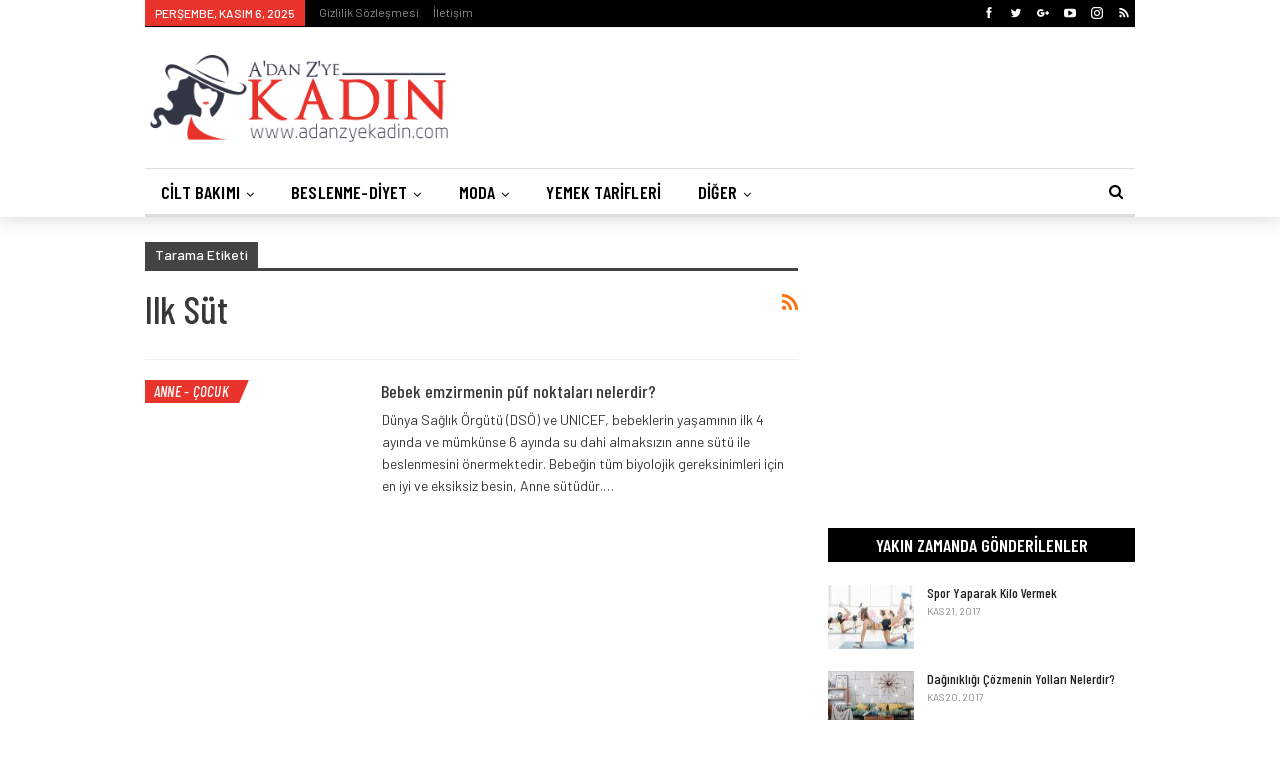

--- FILE ---
content_type: text/html; charset=utf-8
request_url: https://www.google.com/recaptcha/api2/anchor?ar=1&k=6LcUjKMqAAAAACMYtowfgsE__Q4Q651yR5i_FjK7&co=aHR0cHM6Ly93d3cuYWRhbnp5ZWthZGluLmNvbTo0NDM.&hl=en&v=naPR4A6FAh-yZLuCX253WaZq&theme=light&size=normal&anchor-ms=20000&execute-ms=15000&cb=iwvegqss1zqf
body_size: 45807
content:
<!DOCTYPE HTML><html dir="ltr" lang="en"><head><meta http-equiv="Content-Type" content="text/html; charset=UTF-8">
<meta http-equiv="X-UA-Compatible" content="IE=edge">
<title>reCAPTCHA</title>
<style type="text/css">
/* cyrillic-ext */
@font-face {
  font-family: 'Roboto';
  font-style: normal;
  font-weight: 400;
  src: url(//fonts.gstatic.com/s/roboto/v18/KFOmCnqEu92Fr1Mu72xKKTU1Kvnz.woff2) format('woff2');
  unicode-range: U+0460-052F, U+1C80-1C8A, U+20B4, U+2DE0-2DFF, U+A640-A69F, U+FE2E-FE2F;
}
/* cyrillic */
@font-face {
  font-family: 'Roboto';
  font-style: normal;
  font-weight: 400;
  src: url(//fonts.gstatic.com/s/roboto/v18/KFOmCnqEu92Fr1Mu5mxKKTU1Kvnz.woff2) format('woff2');
  unicode-range: U+0301, U+0400-045F, U+0490-0491, U+04B0-04B1, U+2116;
}
/* greek-ext */
@font-face {
  font-family: 'Roboto';
  font-style: normal;
  font-weight: 400;
  src: url(//fonts.gstatic.com/s/roboto/v18/KFOmCnqEu92Fr1Mu7mxKKTU1Kvnz.woff2) format('woff2');
  unicode-range: U+1F00-1FFF;
}
/* greek */
@font-face {
  font-family: 'Roboto';
  font-style: normal;
  font-weight: 400;
  src: url(//fonts.gstatic.com/s/roboto/v18/KFOmCnqEu92Fr1Mu4WxKKTU1Kvnz.woff2) format('woff2');
  unicode-range: U+0370-0377, U+037A-037F, U+0384-038A, U+038C, U+038E-03A1, U+03A3-03FF;
}
/* vietnamese */
@font-face {
  font-family: 'Roboto';
  font-style: normal;
  font-weight: 400;
  src: url(//fonts.gstatic.com/s/roboto/v18/KFOmCnqEu92Fr1Mu7WxKKTU1Kvnz.woff2) format('woff2');
  unicode-range: U+0102-0103, U+0110-0111, U+0128-0129, U+0168-0169, U+01A0-01A1, U+01AF-01B0, U+0300-0301, U+0303-0304, U+0308-0309, U+0323, U+0329, U+1EA0-1EF9, U+20AB;
}
/* latin-ext */
@font-face {
  font-family: 'Roboto';
  font-style: normal;
  font-weight: 400;
  src: url(//fonts.gstatic.com/s/roboto/v18/KFOmCnqEu92Fr1Mu7GxKKTU1Kvnz.woff2) format('woff2');
  unicode-range: U+0100-02BA, U+02BD-02C5, U+02C7-02CC, U+02CE-02D7, U+02DD-02FF, U+0304, U+0308, U+0329, U+1D00-1DBF, U+1E00-1E9F, U+1EF2-1EFF, U+2020, U+20A0-20AB, U+20AD-20C0, U+2113, U+2C60-2C7F, U+A720-A7FF;
}
/* latin */
@font-face {
  font-family: 'Roboto';
  font-style: normal;
  font-weight: 400;
  src: url(//fonts.gstatic.com/s/roboto/v18/KFOmCnqEu92Fr1Mu4mxKKTU1Kg.woff2) format('woff2');
  unicode-range: U+0000-00FF, U+0131, U+0152-0153, U+02BB-02BC, U+02C6, U+02DA, U+02DC, U+0304, U+0308, U+0329, U+2000-206F, U+20AC, U+2122, U+2191, U+2193, U+2212, U+2215, U+FEFF, U+FFFD;
}
/* cyrillic-ext */
@font-face {
  font-family: 'Roboto';
  font-style: normal;
  font-weight: 500;
  src: url(//fonts.gstatic.com/s/roboto/v18/KFOlCnqEu92Fr1MmEU9fCRc4AMP6lbBP.woff2) format('woff2');
  unicode-range: U+0460-052F, U+1C80-1C8A, U+20B4, U+2DE0-2DFF, U+A640-A69F, U+FE2E-FE2F;
}
/* cyrillic */
@font-face {
  font-family: 'Roboto';
  font-style: normal;
  font-weight: 500;
  src: url(//fonts.gstatic.com/s/roboto/v18/KFOlCnqEu92Fr1MmEU9fABc4AMP6lbBP.woff2) format('woff2');
  unicode-range: U+0301, U+0400-045F, U+0490-0491, U+04B0-04B1, U+2116;
}
/* greek-ext */
@font-face {
  font-family: 'Roboto';
  font-style: normal;
  font-weight: 500;
  src: url(//fonts.gstatic.com/s/roboto/v18/KFOlCnqEu92Fr1MmEU9fCBc4AMP6lbBP.woff2) format('woff2');
  unicode-range: U+1F00-1FFF;
}
/* greek */
@font-face {
  font-family: 'Roboto';
  font-style: normal;
  font-weight: 500;
  src: url(//fonts.gstatic.com/s/roboto/v18/KFOlCnqEu92Fr1MmEU9fBxc4AMP6lbBP.woff2) format('woff2');
  unicode-range: U+0370-0377, U+037A-037F, U+0384-038A, U+038C, U+038E-03A1, U+03A3-03FF;
}
/* vietnamese */
@font-face {
  font-family: 'Roboto';
  font-style: normal;
  font-weight: 500;
  src: url(//fonts.gstatic.com/s/roboto/v18/KFOlCnqEu92Fr1MmEU9fCxc4AMP6lbBP.woff2) format('woff2');
  unicode-range: U+0102-0103, U+0110-0111, U+0128-0129, U+0168-0169, U+01A0-01A1, U+01AF-01B0, U+0300-0301, U+0303-0304, U+0308-0309, U+0323, U+0329, U+1EA0-1EF9, U+20AB;
}
/* latin-ext */
@font-face {
  font-family: 'Roboto';
  font-style: normal;
  font-weight: 500;
  src: url(//fonts.gstatic.com/s/roboto/v18/KFOlCnqEu92Fr1MmEU9fChc4AMP6lbBP.woff2) format('woff2');
  unicode-range: U+0100-02BA, U+02BD-02C5, U+02C7-02CC, U+02CE-02D7, U+02DD-02FF, U+0304, U+0308, U+0329, U+1D00-1DBF, U+1E00-1E9F, U+1EF2-1EFF, U+2020, U+20A0-20AB, U+20AD-20C0, U+2113, U+2C60-2C7F, U+A720-A7FF;
}
/* latin */
@font-face {
  font-family: 'Roboto';
  font-style: normal;
  font-weight: 500;
  src: url(//fonts.gstatic.com/s/roboto/v18/KFOlCnqEu92Fr1MmEU9fBBc4AMP6lQ.woff2) format('woff2');
  unicode-range: U+0000-00FF, U+0131, U+0152-0153, U+02BB-02BC, U+02C6, U+02DA, U+02DC, U+0304, U+0308, U+0329, U+2000-206F, U+20AC, U+2122, U+2191, U+2193, U+2212, U+2215, U+FEFF, U+FFFD;
}
/* cyrillic-ext */
@font-face {
  font-family: 'Roboto';
  font-style: normal;
  font-weight: 900;
  src: url(//fonts.gstatic.com/s/roboto/v18/KFOlCnqEu92Fr1MmYUtfCRc4AMP6lbBP.woff2) format('woff2');
  unicode-range: U+0460-052F, U+1C80-1C8A, U+20B4, U+2DE0-2DFF, U+A640-A69F, U+FE2E-FE2F;
}
/* cyrillic */
@font-face {
  font-family: 'Roboto';
  font-style: normal;
  font-weight: 900;
  src: url(//fonts.gstatic.com/s/roboto/v18/KFOlCnqEu92Fr1MmYUtfABc4AMP6lbBP.woff2) format('woff2');
  unicode-range: U+0301, U+0400-045F, U+0490-0491, U+04B0-04B1, U+2116;
}
/* greek-ext */
@font-face {
  font-family: 'Roboto';
  font-style: normal;
  font-weight: 900;
  src: url(//fonts.gstatic.com/s/roboto/v18/KFOlCnqEu92Fr1MmYUtfCBc4AMP6lbBP.woff2) format('woff2');
  unicode-range: U+1F00-1FFF;
}
/* greek */
@font-face {
  font-family: 'Roboto';
  font-style: normal;
  font-weight: 900;
  src: url(//fonts.gstatic.com/s/roboto/v18/KFOlCnqEu92Fr1MmYUtfBxc4AMP6lbBP.woff2) format('woff2');
  unicode-range: U+0370-0377, U+037A-037F, U+0384-038A, U+038C, U+038E-03A1, U+03A3-03FF;
}
/* vietnamese */
@font-face {
  font-family: 'Roboto';
  font-style: normal;
  font-weight: 900;
  src: url(//fonts.gstatic.com/s/roboto/v18/KFOlCnqEu92Fr1MmYUtfCxc4AMP6lbBP.woff2) format('woff2');
  unicode-range: U+0102-0103, U+0110-0111, U+0128-0129, U+0168-0169, U+01A0-01A1, U+01AF-01B0, U+0300-0301, U+0303-0304, U+0308-0309, U+0323, U+0329, U+1EA0-1EF9, U+20AB;
}
/* latin-ext */
@font-face {
  font-family: 'Roboto';
  font-style: normal;
  font-weight: 900;
  src: url(//fonts.gstatic.com/s/roboto/v18/KFOlCnqEu92Fr1MmYUtfChc4AMP6lbBP.woff2) format('woff2');
  unicode-range: U+0100-02BA, U+02BD-02C5, U+02C7-02CC, U+02CE-02D7, U+02DD-02FF, U+0304, U+0308, U+0329, U+1D00-1DBF, U+1E00-1E9F, U+1EF2-1EFF, U+2020, U+20A0-20AB, U+20AD-20C0, U+2113, U+2C60-2C7F, U+A720-A7FF;
}
/* latin */
@font-face {
  font-family: 'Roboto';
  font-style: normal;
  font-weight: 900;
  src: url(//fonts.gstatic.com/s/roboto/v18/KFOlCnqEu92Fr1MmYUtfBBc4AMP6lQ.woff2) format('woff2');
  unicode-range: U+0000-00FF, U+0131, U+0152-0153, U+02BB-02BC, U+02C6, U+02DA, U+02DC, U+0304, U+0308, U+0329, U+2000-206F, U+20AC, U+2122, U+2191, U+2193, U+2212, U+2215, U+FEFF, U+FFFD;
}

</style>
<link rel="stylesheet" type="text/css" href="https://www.gstatic.com/recaptcha/releases/naPR4A6FAh-yZLuCX253WaZq/styles__ltr.css">
<script nonce="dvlqccmF_ay-bU9-S5OSRg" type="text/javascript">window['__recaptcha_api'] = 'https://www.google.com/recaptcha/api2/';</script>
<script type="text/javascript" src="https://www.gstatic.com/recaptcha/releases/naPR4A6FAh-yZLuCX253WaZq/recaptcha__en.js" nonce="dvlqccmF_ay-bU9-S5OSRg">
      
    </script></head>
<body><div id="rc-anchor-alert" class="rc-anchor-alert"></div>
<input type="hidden" id="recaptcha-token" value="[base64]">
<script type="text/javascript" nonce="dvlqccmF_ay-bU9-S5OSRg">
      recaptcha.anchor.Main.init("[\x22ainput\x22,[\x22bgdata\x22,\x22\x22,\[base64]/[base64]/[base64]/[base64]/[base64]/KHEoSCw0MjUsSC5UKSxpZShILGwpKTpxKEgsNDI1LGwpLEgpKSw0MjUpLFcpLEgpKX0sRUk9ZnVuY3Rpb24obCxDLEgsVyl7dHJ5e1c9bFsoKEN8MCkrMiklM10sbFtDXT0obFtDXXwwKS0obFsoKEN8MCkrMSklM118MCktKFd8MCleKEM9PTE/[base64]/[base64]/[base64]/[base64]/[base64]/[base64]/[base64]/[base64]/[base64]/[base64]/[base64]\\u003d\\u003d\x22,\[base64]\\u003d\\u003d\x22,\x22GcOhw7zDhMOMYgLDrcOiwrbCkcOcdsKEwpDDqMOOw61pwpwNDQsUw7x8VlU6XD/DjlnDksOoE8KRfMOGw5soBMO5GsKYw4QWwq3CtsKCw6nDoT3DucO4WMKNYi9GbSXDocOEIMOaw73DmcK4wphow77DmjokCHbCizYSfWAQNmQlw643KMOrwolmNBLCkB3DrsODwo1dwo18JsKHEF/[base64]/[base64]/CmF4yawlGDxfDgsOAw6jDh8Kmw4BKbMOzf3F9wpvDphFww6HDhcK7GSHDgMKqwoI6MEPCpShvw6gmwqTCmEo+fMO3fkxPw54cBMKIwpUYwo1NYcOAf8ONw5RnAzPDjkPCucK4OcKYGMKAGMKFw5vCvcKowoAww7/DiV4Hw5bDnAvCuVBnw7EfHsKVHi/[base64]/Ckx51RERrw6jClRMdPG7CiHjCqlvCtcOUwp/Do1HDg1bDvMK/DHZ+wrXDi8KhwojDvMO8AMKRwocHYQ/DohI3wqvDhFcLe8KzVsK8DDrDpcKhEMOLZMK7wrZcw7rClHfCl8KgRMKVcsOjwocKF8O1w4RDw4fCn8KYRVsQR8KWw4lPdcKLTUjCuMOQwrdVTcO3w6XCqCjCr1YiwpcCwpFVTcKNScKMHiXDvlVJacKRwoTCjcKpw5vDiMKyw6/[base64]/[base64]/DmiLDmcKMHsOfP8Oke3nCjsOyTcKDcwTCtz3CgMKOIcOsw6fDtzUPFTkXwrPCjMKvw5jDicKVw4PCl8KCSR1Yw5zCuVbDrcOnwpw/a1fCh8OxYghJwpTDkMKUw6gqw5vCrhsWw78nwoFRQ1zDoS0Ew5/DusO/JcK1w6Z6FjV/[base64]/[base64]/dzc1w7BzVljDusKMwp/Du8O1w6rCvMKrwrrCvS/[base64]/H8KQFzMRw4cJwpFeQsOuB8OYK38pw4/CisOBwoLDhi03w5Qdw6zDpsK+wrRzFsOHwpjCvybClXfDn8Ktw4tiQsKVwr0Kw7bDk8KCwr7CpwnCjzsEKcOWwoF7V8K1EMKuSS1/[base64]/XlY7wpLDhh5wBcOZaMOEe0s9UDsWH8Ouw5XCqMK9WsKjIS1LAEnCrDs0UzPCr8KtwqrCpEfCqknDusOIwqHCpAHDiwbCqMKUSMOpGMOcw5vCi8K/I8ONQcOww5/DgCbCiV3DgkByw4HCu8OWAzJ4wpfDiA9Tw6EOw6t1wr9tDn8pwogLw5s1XCVXVVrDgnbCmMKSeD9Owq4PQE3ClnEkRsKDMcOww5LChHXCvcO2wo7CusOlOMOIWSfCugtDw73Chm3Dp8OAw6c9wonDvcKxHgbDvzwYwqfDgwJgWj3DrcOMwocvw5/DuClAPsK7w5VowpLDvMKFwrjDrG8OwpTCtMKQwqpdwoJwOsO8w6/CkcKsD8O5N8KywrPDvMK7w4BBwp7CscKPw5V+VcKKY8O1dMOowqnCmBvCtcKMIj7DjAzCr1JMwpzDjMKXDcO7wqljwogsNGEcwo0oVcKcw4sLHmk1woYDwrfDkl7Cp8K8E0YQw7/[base64]/CocKJEMOyGCPDucOGDcKiw7BcEH3DoQPDqUTCoxQ9w7PClxk/w6jCmcOfwq8HwoFVAwDDtcKcw4V/L0g6LMKEwo/DscOdP8ODFsOuw4MiL8KMw77DkMK3URJNw6jChhthSyl/w6PCpcOrE8OARxbCrRFNw59/NEvDuMO3w4FTJidDJMK1wqQfXcKjFMKqwqd7w6JFbRPCkHR7w5/Cs8OoNz0Ew7gRw7ISFcKww5XCrFvDscO9eMOiwr3CiBctF0TDlMKswr/[base64]/wqpRw4bCu8OAQ8OINlnDmMOxdsKGwr/CoyJEw7TDsUDCiTLCusKqw4PDjsOKw4UTw740TyEJwpQtVClkwrPCpcO/[base64]/CkCbCh8K/bcKCw4HCh8OafknCqMKJw5EjPcK3w7bDnEfCksKlHU7DuVHCrADDrzLDucO6w5MIw4DCrhrCsUMHwpoiw5tKAcKGesOmw5JXwqV8wpPCskjCt0UPw7nCvQXCik3DtT0Zw4XCrsK7w7xYdyLDsQ/CgMODw58mworCocKTwpLCunvCoMOEwprDv8Osw7wzPh/CryzCvAEGC13Do0wBw7Y9w43Cgk3Cll3Cq8Oqwo3CoX5wwpXCv8KAw4s/[base64]/K8OjA0TCuU0Sw5oJwqxYcMOXwqbDnw/CtFQpbsKpcsO+wqRKTTUGPBcCa8K2wrnDkg/DmsKmwrLCqA4NejQ1aktOw6MNwp/[base64]/[base64]/DsRTDiRk8wo3DpwrDlMOHJxcRLcKzwroew6Avw6vCkQM3w5tbKMOlfQ7Cr8OUG8OYWjLCuRPCuDtdO2oWRsOPacOdw5Yvwp1VRsOKw4XDk2krZU/[base64]/[base64]/CgRNnczptw7JJMzjCksOwJWjCsmNpwoIxMnAiw43DuMKTw7nCkcODw7NQw73CuD1pwqTDucODw7TDisO/QAhXAsONcSHCncKzVcOpNRrCmy0zwrzCgsOew5vDgcOVw50MOMOuISTDucO/w7l2w7LDmQPCqcOjZcKbfMObe8ORAk1qw7RZW8KZLXDDj8OPfj3DrnnDjigXZ8KFw7ZIwrNowoFaw7U6woxKw7JyLE4IwrBQw4htfE7Cp8KILMOVb8KeBMORa8OcW33Dnggfw4toVQ/CmcOFCm4LWMKCRTfDuMKQZMKRwqzDgsK9Gz3Dj8KHXQ7Cj8KfwrPDn8OowpNpcMK4wqRrGSvCp3fCnFvChMKWYMKQJcKaZmgBw7jDjxVAw5DCrgQCBcOfw4BvLEAGwr7DlsOcL8K8AgEqXizDqMKlw5d5w5nDhEPCpWPCsg3Dkll2wr7DjsO1w6QtIsOfwr/CicKCw68LXMK2wpPCpsK6VcKQXMOgw7NMQARHw5PDrWrDj8OKf8OYw5gRwo52BMK8WsKYwqkxw6AsSCnDgDx+w5fCvgELwr8kMS/CicKxw7bCvEPChBFHQ8OmeAzCqsKdwpvCg8OewqXChEVaH8OrwoAPXlLCncOowrIaLS4Dw63CvcKjDsOmw6tbbAbCmcKawoU3w6lrbMOSw4XDh8O8w6XDtsODTn/Do2RwSVXDiWl+UHA/S8OMw6cHacKqV8KpYsOiw6ZfYsK1wq4+NsKxbcKrcUEEw6fCrMKzcMOXexM9fMOJScO0wojCvRYIbiduw4N4wrLCksK0w6s8FMOiOMKBw68rw7DDlMOXwpVQW8OLYsOjX27CisKHw5k2w5JzE0hgasKVwoAnw6QBw4MWZMKewpUkwplLMMO7D8OGw6QSwpTCtnTCq8K/w5DDqMKoMCskM8Odci7ClcKewqZow73CqMOKDMO/[base64]/CmcKXwobDpMOzwpRUwqzCgMKGwr0Iw73DqMOuwqPCjcOycxcmaCXDnMKcGsKSfzbDpwY7FFbCqAM3woPCsSzClsKWwp8lw7pFVVtDU8O+w4sJI1lIwozCiAshwpTDqcOQaDdRwrc+w4/DlsKPGMKmw4HDjXkLw6vDncOiEFnCiMK0w7TCmywBYXh8w5tvKMK+TwfCli7DrsKsAMKeB8KmwoTClQjDt8OSd8KTwo/DscKrJsKBwrtTw6vDgyVBdsKjwo10Pw7Cn0jDlMKkwoTCscOjw7pDwr/[base64]/LH54worCpHzDjWdlwoXCjT9Pwo/DlcK2XHg9GsOBCBRDd1nDqMKDQ8KGw7fDrsKrbxcfwoZtJsKgUsOUFMOhAMOuG8OrwoHDscOSLkrCiz0Mw6nCm8KFQsKow65yw67DosOYYBc1TcORw7XCv8ObDyRgSMO7wqF5wr7Ct1rCicOkwrF/VcKNMcO+A8O4w6/CsMO0Bkt9w4ozw55fwpjCgHHDjcKuOMOYw4/[base64]/[base64]/[base64]/CoitkwrAewq51wphZblnDicKww7APEBJnYFcdYldga8OKThEMw5lZw4PCpsO1wpx9HWx+w70yChtYwqTDjcOTIUrCr1dXM8KhDVpnfcKBw7bDq8OiwrktJsKHMHI6GMKiUsOHwoF4csKaTSfCjcKMwrrCiMOKOMOuDQzCnsKqw7XCgxDDosKow5FUw6gpwofDr8K/w4lKMhwoYMOfw5M5w4HCig1lwowmS8Okw50IwrgXOsOhe8K5woHDlcK2bsOdwq4qw7DDncKYODEnFMKoagbDj8O1wqFLw6VUw5M8woDDpMOfWcKWw5zDvcKXwp8kSWjDrsKSw4rCksKSAwx/w4HDssKjMWbCpMO7wqjDq8Onw6HChsOww4NWw6vCqcKQI8OEUsOaBCHDvH/Cr8O0awHCmMOkwo3DgMKtO2UfcVQ9w64Pwphtw44NwrJ5CQnCoGzDkAXCskgBc8O1PQg8wr8rwrLDtG3CkMKrwotEQMOkbRzCgETCkMOcRg/CsGXCm0Y6T8OrBUwuY3rDrsO3w7lKwrMdX8OZw43CuEDCmcOSw4oSw7/DrWPDlhl5QhnCihU6acKmDcKUDsOkS8OCEMOzS2rDusKJI8OYwoLDlMKwBMKJw7pKKHDCpmzDjy3DisOCw5BXIlfCjznCn2t/wpJVw7xlw4J3VUYLwp8IM8OMw7ddwqVyBHzCisODw7HDpsOMwqIYfR3DlgtoHMOtRsO8w6QNwq3CtsOQNMOfw6rDmnjDuA/Cm0nCu2vDocKMDmLDphRuJkPCmcO0wrjDrsK6wr3Cu8KMwq/DtiJqPAp0wo3DgDdveHQEPEQ2QcO2wrPCigIvwqbDgTZiwqtZT8KKFcO2wqrCosOqWAfCvsKjJHQhwrrCicOkZCUgw6F0RcO1wpbDtcO2wro0wotNw4/Cg8K3HcOkPWQuMsOxw6ITwoXCn8KdYcKYwpTDjUDDjMKVQsK5YsKnw5VPw5bClhMhw5bCjcOpw73DoHfCkMOLUMKCODZCBxk2V0U/w651fcKuAcOpw4DClcOkw6PDvjbDrcK4Ci7CikHCpMOOwrxvEDU0wqF6w7hsw5fCv8OLw6LDpcKPW8OmJWA8w5AgwqFzwrAxw63ChcO1VhXCkMKrTmTDixTDoQfDucO1wqLCocKFe8OzVMKcw6cZKMOsD8KEw4lpXEvDoyDDtcOzw47DmH4xJcKlw6QXSWc/ahEWwqzCmnjCpXguHlbDh1fCgsKiw6nDpsOSwpjCnz9zwo/[base64]/DksKqfMKFwpMow7JHw47DksOBw50NwrXDp8KHwr1kw4nDo8KBwqnCsMK8w5JNEQPDjcKfL8KmwqLDqEs2wqrDnQ1twq44w54eccKFw6wdw7lJw4/CiFRtwqbCgsO5SETCkFMuNicQw5IKa8KSVRAIw6Mfw43DgMOYA8KwasO+YTjDvcK6dDPCo8K2HXQhRsOhw5HDpCLDlms7CcKvR2/[base64]/DisKIGMOPw4rCrDYyLsK1Y8KNw4/Ck3EUSU/[base64]/DqsOrw652dsKtPcKDw6jDnmLCpsK/wqwyQ8KGfk5Ow6ogw4Zaa8OyIDYbw603SMKoSsO6cF3Cg3wge8OQNUDDlC1dO8OUd8OowrZuNMOnT8O4dcKawp8ZdVNNNTfDt2/CqBfDrE13O0PCuMO2wrfDvcOrZBTCvmLCrsOQw6jDoiHDrcOJw5t/S1zCkEdha2zCocKQKVR6wqzDssO8CE9zEcKSfWzDg8KqZnjDqMKNw7RnCk1fF8KIG8KyFVNHAkfDuFzCsz82w6vDhsKJwrFkcRjCn14FScKkwoDCgW/CqmjDgMOdUsKzwrQYGMK6N2tMw4dvGMOgKhJlw7fDkUgsOkR4w6jDvG5/wp4nw4EZYkAiYcK7wr9Nw511T8KPw6QFKsKxPMKhKibDn8OBIy9Ow7jCpcOFRhlEHQPDscOxw5o6CBQVw7QVwqTDosO4dcOiw48pw5TDlX/DqMKww5jDicKmVMOhcMOjw5jDiMKBW8KmdsKKwobDhyLDhD3CsGt7CnTDvMOXw6nCjT/[base64]/DiCcOR1cXM8KnwrwxwpEGwqTDuGAMKRjCly7DuMKIGyLDgcOFwoMAw6Ukwok2wrZiX8KqanR/V8OjwqTCq0scw7nCscOnwr93e8ONJsOJw6YEwqLCklTCusKtw4HCosOuwrpTw6TDg8K1RRhWw7XCocKTw40RVMOPWRpAw48rXDfDlsOuw451ZMOITCB5w5nCq1xiXlEnNcO1wrnCskIfw4xyX8OsL8KmwqDDn2TCnTfCkcOgV8OtVTTCucKXwp/[base64]/CocKkw4LClirCmMOfw69zUUPDp2hSw751YH/CpXzDosO2dnVed8K1HcKqwpHCtUBaw77CshXDph7DpMOjwoVoV3XCrsKSQktowowfwoIzw5XCtcKnSEBCwr/[base64]/JMKnw6DDiA3DnsKDRhjDvyJcw7Ajb8KkwrvDs8O9LcOhw7zCoMOmUSbCsDjCsk7CoyrDgVoLw7AkGsKjVsO9w6IYU8KPwqnCqcKAw744NXLDncKEKBNHdMOfecOhC3jCuWTCmcO3w7osH3vCtBhIwokcJMONd3B0wrjCjcOCKcKowpjCmAtDKcKVXHQAL8K/QWDDocKYbSjDqcKKwqofSMKww4bDgMOdZlMIZWnDp1QqZMKRdz/ChMOMwrbCj8OPDcO2w4BcacKZdsKjTyk6Oz/[base64]/[base64]/FGh4IMKEwqN2GMKaYSvCn1sbw6V9wrHDtcOdw7rCgWjCs8KqY8KPwrXDj8OvYDTDssK6wqPCnBvCsVsGw5HDkl0Gw7RXJRPCjcKBwrPDrmLCo0/CoMK2wq1Aw4UUw4QWwoU2wprDlRALE8OGRsOFwr/CniV/wrldwp95c8OXwprCqhrCocKxIsOsc8ORwpPDslfDjgYfwqLCksKAw4kYwpFsw6vCicOQYB/[base64]/[base64]/DoMKkwq8ADMKZNsK5wozDvgLCvSzDuh5xMcKqPsOewo/DtCPCggIwKC3DtE0qwrwXw7dnw4vCqW/DgMKfKD/DlMOxwoJHH8Kuw7bDtHPCq8KXwrsSw6pzWcK/e8KGPsKnfcKSHcO/LBLCtFLCi8Klw6/DvzvCrDg4w40ONEHDjcKkw77DpcOcTUHDnDnDoMKsw7/Dn1NXXcKuwrlXw53DgwDDnsKWwrs6wok/W2zDohEkcD3DgcO0eMO5GcKuw6nDqTB2T8OowoEhw63CvnEgb8O6wrEkwp7DnMKyw4Z5wqAWIS5Uw5wMFCHCsMKHwqcDw67DuDw5wrZZawNXQnTCpkV/wpTDoMKSZMKkDsO5dCrCgsKiwq3DjMKrw7cGwqROOwrClhHDoTRfwqHDu2t7KUfDlXc/ShEaw5fDlMKtw4FHw5XCrcOCAsOeIMKSC8KkHGp0wqrDnxvCmjHDnCrCkEDDo8KfE8ORel8/GVVqb8KHw5VJw4g5RsKrwoDCq18ZWGYTwqbCiEAWdmHDoHMdwoXDnjwILMKQUcKfwqfCnGQWwo0fw5/CvMKNw5/DvikKw5x3w688w4XDmxpSwo8rJhwVwp4eOcOlw4HDm3c9w6UMJsO+wqnCoMOVwo7Ct0BaT3QnPAnDhcKfeiHDqD05YMOgC8OJwpc+w7DDk8O1QGdjQMKMU8OwQ8OJw6tLwq3DnMOAE8KrI8OQw7l3dhZBw7cBwrNEVTgVHn/CtMKCMlPDmMKaw4vCsArDksK7wo/CsDkPUQALw4vDvcKrNU8ew7NnCic4AgvCjRcEwrbChMOMMnpifU0Hw4LCsy7Cn0HCi8Kaw4zCoxh0w7Yzw74LI8Kww6jDnF15wqQjBnpXw6spMMOhEhHDviYiw7AYw6TCj1R8BzZbwo0jK8ORHmJOL8KIecKCOGkUw63DkMKbwqxbKkPCiD/CmWjDoVZ9CQvCgwrCkcKyDMOuwrAFZh09w6skGgbCgHx9UgcsORtnJzMJwqVjw5Vxw4gmPMK2BMOCXmnCjVN+HSvCjcO2wqfCl8O3wp5mesOaFFjCl1vDvUp1wqJ2XsOoSCJywqg7wp3DusOkwrp/X3QRw5IdQnjDmcKQWCo5flF8YE9FazF5wplWwpPCtxQdw6YXw6c4wr4Yw7Qzw7U9wr0aw4bDq07CtRxJw7rDqGhnKk8wcnoRwptCdWsTTznCksOfwrzDh3rDkDjDlmrCiGBqP3NyP8Oow4nDrBp4RMKPw6Yfwr/CvcOuw7IRw6NJG8OwHMKsIwLCh8Kjw7R5BMKLw5hCwrzCjjvDr8O0fSfCt0wYRgrCpsO9T8K1w5pMw7zDpMO1w7TCtMKoNcOGwphnw5DCuwbCqsOKwovDp8KawrV1wqlcfVBIwrclI8OVFsO6w7gWw5DCosKJw5s1GQXCqcO/w6PCkS3DvsKMGMOTw4TDrcOxw7vDmsKow5LDjzUBAGY8HMOqcCnDuCXDjlsOV2M8UMOUw63DkcK9TcKuw50ZNsK2HsKIwr8rwrkvY8K+w4YNwqDDuFovRCMawqXCkUTDusKqZHHCqsKowrQswpfCswrDtR4nw4cHL8K9woEMwooTL3bDjsKPw7QuwrjDqz/Cm0R1Pn3Dl8OiDyYOwoEowoUtbn7DoiDDqsOTw4Ibw7HChWhiw6pswqgcInXCp8KowoEawqkOwpBYw79pw5dswpM7Yh0Rw5zCph/[base64]/CqVnChWnCp0/[base64]/Dm8KZwrTCr8Kvw73CoRPCgcKjIG/Cp8OyE8KYwookN8KVacOxw40rw6wlHBrDixPDgU4nY8KLXU3CrinDimcpdA5gw4MAw6VKwpgiwqPDonbCicKyw6QXesOXI13CrRwHwrrDhsOVXn5NbMO/GcOOZ2/DrsKSHS12woobOMKHd8OwOk49acOmw4/CkGRxwrE8w77CgmLDo0vCiD8tan7CucOEw6bCgsK9U2jDh8OfThUkPXsEw5XCjcKwZsKhKBDCncOGHxVpcSYdwrg4LMKVwrjCk8KAwrZZUMKjNmIlw4rCiilpKcKGwoLCiwo9Cz0/w5DDnsKEOMOyw4LCuQ9YLcKWXFTDm1jCoGJew6c1IsOLX8O4wrnCuTrDg2c8E8OowoxWbsOgw5XDl8KzwqNrBWcNwpLChMOObgJYFiDDiz4fdsOKX8KNPXt5w77DoUfDl8KWdcONfMKBI8KTZMKUJ8OPwpNVwo5DBjvDiRk/[base64]/w60dXFzCmB/CoMOmwrnDvMKPwo1XwpdWw58JLMOmwqY1wrXDscKCw4cOw5TCu8KeaMKjVMO7DsOGHxscwqg3w5V4GcOfwqksdhbDhcKdEMKNZkzCp8OcwpXDrgLDqcKqw7JMwplnwoR3w6HClRMXGMKpWU10LMKUw5xSQgAZw4HDnjLCmjtKw7rDnUnDtnfCnUxewqIfwonDlVx/[base64]/CkMKpK3tHeSBPPcKEw49Vw6U7woU4w7kOw7PCrEs0D8OQwr4NQcOfwp7DhgsXw4bDiHjCgsKpaEbCucOxdTM4w4Bcw4law6hAQMKvUcO2JEPChcK/[base64]/[base64]/[base64]/Ci8OkwqbCum0CVMObw5zCgcKTwrwHw5Fow5J+wrzDjMOre8OjO8Ocw6AWwplvGMKwKUsxw5jCrzUVw77CrWwewrLDhA3CmVYQw7jCtcO/[base64]/CqsOKwp7Du8KKw6fDhsOgwpteMnTCtsKSM2gjCcOkw7MAw6TDgcOQw7zDoWvDq8KswrTCmMKpwrgoX8KpL1zDgMKvfsKMQ8OTw7LDpiRywo5awoQ5V8KYETzDjsKMw4fCm33DpsOIwrXCn8O+VzEqw4zCpMKKwpPDkX15w7lZb8Kqw7M3BMO7wqV/wqR3VngeU3zDjCB1T3Zuw61Nwp/DuMKSwovDuE9twrlMw7o1HFMmwq7Dn8O5V8O/fsKoe8KELW9cwqgiw43DuHfDjibDonczesKfwoJEVMOawqJ+w73DmkvCvz4iw5XDvsKYw6jCoMOsF8O3wpbDhMKdwpxSZcOrUxlSwpDCkcOCwrPDg34zI2QSBMK3elPCr8KDHyfDtcK2w7zCosKFw4jCssOAWsO+w77DpsOvYcKqbsOQwoMUP27CoWdUT8Knw7/[base64]/[base64]/[base64]/[base64]/CoMOzdsKmw63CjsO7fsOewrFJLcOBPmnCo2TDg2jCg8KKwrfCowsDwqhiFsKSAsKBGMKHBsOcUyrDssOqwog/NB/Dkgduw5XCqitaw7tdO1xgw7R2w7h3w7HCm8KZccKJURYnw7U+MsKCwq3CiMK9MWbCslBKw7k9w5rDoMOPAkLDlMOsdmvDtcKZwr7CosONw67Cr8KPeMOQKUXDt8KoEsKhwqwFRDnDscOFwoosVsK0wpvDhzoVR8KkUMKgwr7CisKzNCbCscKaQcKhw7PDuk7CnT/Dk8OmFkQ6wqbDr8ONSCQVw6dFw7UjNsOqwrdNdsKtwrrDrxPCpRAnW8Kuw7/CrAx/[base64]/UMKqw6cDIsKLwqlCU8KTw6jCtR0EPjDCg8ODQhBvw5R5w5zCp8K/[base64]/CjMKyLsKteVzCisOoPXhVbMOWTGbCksKqcMO1RcOEwqNoQiPDtMOeGcOETsK8wrLDs8Kmw4XDkUPCvwEoHsO8PlPDsMO4wr46wqvCgsKDwoHCmwMPw74ywo/ChGDDjwh7GAVCOsKUw6TDucO+IcKtacO1VsO+czgafT1zRcKdwq1tTArDgMKMwoLCulYLw6rDtVdubsKAXi3Ck8Kww6rDvsO4DDI+GcOVUybCkhEQwp/ChMKJJ8KNwo/DkRvDownDmGjDjjDDq8O9w77Di8Kzw7IrwrzDp2LDkMK0Alh/w7EuwqHDssO2wo3Dl8ODwqxYw4bCrcO8KUDDoD3CuwIlGcK3ZcKHPiZrbgPDv1ARw4EfwpTDpGAGwocbw79EKk7Dq8Knwr7ChMOrScO/OcOsXGfCt2jCgkHCjMKfCkHDgMOFKxtawqvCvVzDiMKbw4bDs2nCrw8jwrcCUcOEcXIPwq8EBgnCvsKMw7Blw6wRfRLDhltAwrwNwp3CrkXCp8Kpw4R9CB7DjxbCvsK5EsK/[base64]/DjV4uw7DDiV7DmcOFw43CtyHCh0vDn8KKw7NSAMOKQcOtw6BiXF/Cn0ozMMOzwqsIw7nDiGPCiUzDoMOMwr3DuEnCp8O7w4XDqMKMVElNEMKYwqnCtcOwUUXDm3bCoMKEWXTCvcKwVcOmw6bDk3zDncOHw4/CvQhnw4Yqw5PCtcOLwrjCgHpTTxTDl2nDm8KoAsKkMw1JNitpV8KYwqQIw6fCjWRSw5JRwoJdOXN1w6EdBS7CtFnDthNJwqZTw7XChsKkfMKzEAInwrjCtMO6MVsnwq4cw70pSn7DssKGw51PGMKkw5rDjhQDasOnwqzCpm4MwrpEM8OtZi/CglbClcOgw4h9w4rDscKsw7rCs8OhQmDDlcKOw6lNOMOdwpPDpHI1wpVMNAY5wr51w5/DucOYZgUpw45Iw5bDjcKJG8KAw5pBw40iIcKewqQiwqvClh5ZBTBAwrUCw7TDt8KUwrzCtV5Wwqp4w7fDvg/DjsOFwoMSYsO8HR7CojYPVFvDvsOTLMKNw5F5UEbCoQcyeMO4w6vCvMKpw57ChsK/wo/Cl8OdJkPCvMKgfsO4w7LDkjtwDMOdwpvDg8KkwqPDoxvCisOlCRR7TsO9OMKmfTFqcMOCJV/CjcKnKQ0cw6sYd0t/w53CmMOFw4LDocOOemxawoIQwqdgw5XDniwMwo0AwrnCr8OkRcKzwo/CiVjCnMKYMTYgQcKkw5TCqmseWwHDm1rDszwSwrrDlMKFRjPDvAA2IcO0wqDDl27DncOZwpJywqFaIEoFDUV9w5PCqsKYwqocNljDg0fDuMOiw47CjS3CssOULiPDksKREcOeFsK3wobDujrCp8OJwpzCqA7Dj8KMw4zCssOywql+wrEqOcOqaDPDnMKAw4HCsz/[base64]/CiMKWfcKbw4vDnsKSPcOLfMKxw5kWwrnDjAdPGXbCrxEBOSrDjsObwrTDssOKw4LCvMOCwoPCrXNNw7vDicKjw7zDrDNvEcOEXhg+QifDoxnDh2HCjcK+SsOUXBsSFsOaw4dWX8KkBsODwos9AsK9wo3DrcKWwoYhdn44XE8hwpHDlCkFB8ObXVPDk8OlGVbDig/[base64]/DvMKgwqggDBBXw6YrwpFfI8KMLSPDgsOfwq/CiVopLsOLw7AWw4o8J8OMKcOiw6lDKkdEPsKswofDqzPCjjpkwq92w4HCjsKkw5pYG2HCtGNXw6Ykwq/[base64]/w53CoB7Dq0EQL1nCt0vDtjdBw4ZVwqLChVoKw6vDicKIwoE+FXzDsHPCvcO+ECTDksO1wrVOAcOEwqTCnSYlw5tPworCkcO2wo1dw4hwCm/CuA5xw6VawrzDusOLJFDDm2slBB3Ch8OAwpkpw7LCrQjDgMOMw4XCj8KYIWECwqhkw5EzG8OsecKLw4vChsOBwp7Cs8Ouw4otXHvCnEBkK2BEw4hmAMK+w7xJwoBuwpnCrsK6McKcACHCmWXDjHTCrMOoR0URw57CicOMVV/DnnE1wpzCjcKJw67DgkYWwr8aAF/[base64]/[base64]/Di03DrX7DmUpZZsOoKsKhH8OvBk/[base64]/Ci35PJxpwwofDnQV9w7TCvMKlw5zDpjAzO8KlwpUFw63CpcKvYMOaNyjCgjvCvl7Cpz4zw5p6wrzDtApTb8Ovb8KudMKEw71oOHxSHB3DtcKwSGQtwrPCu1rCpBHCrMORT8O0w4Muwop3w5Elw5zCuwbChQcoRBkwGlrCnBTDnAzDvD03RcOOwrd5w5rDll/DlMKuwpbDsMKSQEjCpcKPwpckwqjCqcKBwocWacK/RMO4wobClcOhwpYzwo40e8KswqPCn8KBGcOfwqpuIMK2w48vdCTDiCzCtsKTbsOrS8OXwpXDk1olT8OqXcORwpx9w5J3w7NPwplEDsOFcXzCgQJSw5oaQVl8IRrCqMKQwphNN8Ovw7/CuMKPw4ZxBAtHAsOyw7Vww59VKjIFT0jCr8KGBinDpcOkw5hYPhvDk8KTwoPCmHLDnSHDrcKfAEvDkhpSGlTDscK/[base64]/CtMKaE3ANZ28/wqcjwoTDtxDClFJPwrJpcijCh8KIS8O3fsKmwrXDmMKXwpjCrCbDm3wRw6rDh8KUwoZKZ8K2PXHCp8OlYVXDuzVJw7NawqQbHA3Cp1Iiw6XCr8K8wpc7w6R6wrrCr0tkccKUwpkRwp5ewqQefRzCjWLDpAkdw7HClsKtwrnCvHMSw4JYHjTClg3DqcKBIcOpw5nDhW/CmMKxwrVwwroJwowyBFjCugglc8OEw4YxcmHCpcKawqFUwq4HCsO3KcKBeVcSwo1owr4Sw4IzwokBw5YRwqLCrcK8G8O7A8OQwrY+GcKoAsKkw6l3wqHCv8KNw7rDhU/Cr8KoYz5CacKawpnChcOsHcOjw6/CiAd6wr0+w5NUw5vDnjLDosKVbcOMeMOjQ8O5HcKYHsOkw6fDsXvDqsKSwp/CmGPCnBTCgHXCu1bDoMKRwq0vEsOgF8OEfMK4w4Jjw7hmwpUXw7ZYw5gcwowJCGVnAcODw74Zw7jDvFIDOjZYw4zCuUI+w6Mkw5QWwpvCuMOLw7XDjQtmw4QzLsKGFMODYsO0S8KzT1/CrwxUdgVJwr/CqsOvcsODLAvClsKlRsO8wrBMwpnCtFXCmsOpwoXCljLCqsKPwrTDs1DDjEjCj8OWw53DmsKSP8OYMcKKw7lzIcKBwoALw57CgsK/VsOvwo3DjF1RwqnDgBA1w6tewonCsUcMwqDDo8OPw7BwOsKYW8OgHBzCuApZd28tIsKjKQ\\u003d\\u003d\x22],null,[\x22conf\x22,null,\x226LcUjKMqAAAAACMYtowfgsE__Q4Q651yR5i_FjK7\x22,0,null,null,null,1,[21,125,63,73,95,87,41,43,42,83,102,105,109,121],[7241176,580],0,null,null,null,null,0,null,0,1,700,1,null,0,\x22CvkBEg8I8ajhFRgAOgZUOU5CNWISDwjmjuIVGAA6BlFCb29IYxIPCJrO4xUYAToGcWNKRTNkEg8I8M3jFRgBOgZmSVZJaGISDwjiyqA3GAE6BmdMTkNIYxIPCN6/tzcYADoGZWF6dTZkEg8I2NKBMhgAOgZBcTc3dmYSDgi45ZQyGAE6BVFCT0QwEg8I0tuVNxgAOgZmZmFXQWUSDwiV2JQyGAA6BlBxNjBuZBIPCMXziDcYADoGYVhvaWFjEg8IjcqGMhgBOgZPd040dGYSDgiK/Yg3GAA6BU1mSUk0GhwIAxIYHRG78OQ3DrceDv++pQYZxJ0JGZzijAIZ\x22,0,0,null,null,1,null,0,0],\x22https://www.adanzyekadin.com:443\x22,null,[1,1,1],null,null,null,0,3600,[\x22https://www.google.com/intl/en/policies/privacy/\x22,\x22https://www.google.com/intl/en/policies/terms/\x22],\x22fjIM34bVKfXKmJSOOZj83udoo3qvxi5dSacUASDoHvU\\u003d\x22,0,0,null,1,1762450343116,0,0,[187,88],null,[202,26,183,229,246],\x22RC-NZU1ksfIGgg8Gg\x22,null,null,null,null,null,\x220dAFcWeA6ZReBwOGyjAC39jzDKPx16vH5ge6d5BnuO0G8aFlBDbNfnP55lAanilIb0ctKcBuwjW0xwY0xBpA56YTDOWnOSGqzIaA\x22,1762533143285]");
    </script></body></html>

--- FILE ---
content_type: text/html; charset=utf-8
request_url: https://www.google.com/recaptcha/api2/anchor?ar=1&k=6LcUjKMqAAAAACMYtowfgsE__Q4Q651yR5i_FjK7&co=aHR0cHM6Ly93d3cuYWRhbnp5ZWthZGluLmNvbTo0NDM.&hl=en&v=naPR4A6FAh-yZLuCX253WaZq&theme=light&size=normal&anchor-ms=20000&execute-ms=15000&cb=scea6gv2k929
body_size: 45853
content:
<!DOCTYPE HTML><html dir="ltr" lang="en"><head><meta http-equiv="Content-Type" content="text/html; charset=UTF-8">
<meta http-equiv="X-UA-Compatible" content="IE=edge">
<title>reCAPTCHA</title>
<style type="text/css">
/* cyrillic-ext */
@font-face {
  font-family: 'Roboto';
  font-style: normal;
  font-weight: 400;
  src: url(//fonts.gstatic.com/s/roboto/v18/KFOmCnqEu92Fr1Mu72xKKTU1Kvnz.woff2) format('woff2');
  unicode-range: U+0460-052F, U+1C80-1C8A, U+20B4, U+2DE0-2DFF, U+A640-A69F, U+FE2E-FE2F;
}
/* cyrillic */
@font-face {
  font-family: 'Roboto';
  font-style: normal;
  font-weight: 400;
  src: url(//fonts.gstatic.com/s/roboto/v18/KFOmCnqEu92Fr1Mu5mxKKTU1Kvnz.woff2) format('woff2');
  unicode-range: U+0301, U+0400-045F, U+0490-0491, U+04B0-04B1, U+2116;
}
/* greek-ext */
@font-face {
  font-family: 'Roboto';
  font-style: normal;
  font-weight: 400;
  src: url(//fonts.gstatic.com/s/roboto/v18/KFOmCnqEu92Fr1Mu7mxKKTU1Kvnz.woff2) format('woff2');
  unicode-range: U+1F00-1FFF;
}
/* greek */
@font-face {
  font-family: 'Roboto';
  font-style: normal;
  font-weight: 400;
  src: url(//fonts.gstatic.com/s/roboto/v18/KFOmCnqEu92Fr1Mu4WxKKTU1Kvnz.woff2) format('woff2');
  unicode-range: U+0370-0377, U+037A-037F, U+0384-038A, U+038C, U+038E-03A1, U+03A3-03FF;
}
/* vietnamese */
@font-face {
  font-family: 'Roboto';
  font-style: normal;
  font-weight: 400;
  src: url(//fonts.gstatic.com/s/roboto/v18/KFOmCnqEu92Fr1Mu7WxKKTU1Kvnz.woff2) format('woff2');
  unicode-range: U+0102-0103, U+0110-0111, U+0128-0129, U+0168-0169, U+01A0-01A1, U+01AF-01B0, U+0300-0301, U+0303-0304, U+0308-0309, U+0323, U+0329, U+1EA0-1EF9, U+20AB;
}
/* latin-ext */
@font-face {
  font-family: 'Roboto';
  font-style: normal;
  font-weight: 400;
  src: url(//fonts.gstatic.com/s/roboto/v18/KFOmCnqEu92Fr1Mu7GxKKTU1Kvnz.woff2) format('woff2');
  unicode-range: U+0100-02BA, U+02BD-02C5, U+02C7-02CC, U+02CE-02D7, U+02DD-02FF, U+0304, U+0308, U+0329, U+1D00-1DBF, U+1E00-1E9F, U+1EF2-1EFF, U+2020, U+20A0-20AB, U+20AD-20C0, U+2113, U+2C60-2C7F, U+A720-A7FF;
}
/* latin */
@font-face {
  font-family: 'Roboto';
  font-style: normal;
  font-weight: 400;
  src: url(//fonts.gstatic.com/s/roboto/v18/KFOmCnqEu92Fr1Mu4mxKKTU1Kg.woff2) format('woff2');
  unicode-range: U+0000-00FF, U+0131, U+0152-0153, U+02BB-02BC, U+02C6, U+02DA, U+02DC, U+0304, U+0308, U+0329, U+2000-206F, U+20AC, U+2122, U+2191, U+2193, U+2212, U+2215, U+FEFF, U+FFFD;
}
/* cyrillic-ext */
@font-face {
  font-family: 'Roboto';
  font-style: normal;
  font-weight: 500;
  src: url(//fonts.gstatic.com/s/roboto/v18/KFOlCnqEu92Fr1MmEU9fCRc4AMP6lbBP.woff2) format('woff2');
  unicode-range: U+0460-052F, U+1C80-1C8A, U+20B4, U+2DE0-2DFF, U+A640-A69F, U+FE2E-FE2F;
}
/* cyrillic */
@font-face {
  font-family: 'Roboto';
  font-style: normal;
  font-weight: 500;
  src: url(//fonts.gstatic.com/s/roboto/v18/KFOlCnqEu92Fr1MmEU9fABc4AMP6lbBP.woff2) format('woff2');
  unicode-range: U+0301, U+0400-045F, U+0490-0491, U+04B0-04B1, U+2116;
}
/* greek-ext */
@font-face {
  font-family: 'Roboto';
  font-style: normal;
  font-weight: 500;
  src: url(//fonts.gstatic.com/s/roboto/v18/KFOlCnqEu92Fr1MmEU9fCBc4AMP6lbBP.woff2) format('woff2');
  unicode-range: U+1F00-1FFF;
}
/* greek */
@font-face {
  font-family: 'Roboto';
  font-style: normal;
  font-weight: 500;
  src: url(//fonts.gstatic.com/s/roboto/v18/KFOlCnqEu92Fr1MmEU9fBxc4AMP6lbBP.woff2) format('woff2');
  unicode-range: U+0370-0377, U+037A-037F, U+0384-038A, U+038C, U+038E-03A1, U+03A3-03FF;
}
/* vietnamese */
@font-face {
  font-family: 'Roboto';
  font-style: normal;
  font-weight: 500;
  src: url(//fonts.gstatic.com/s/roboto/v18/KFOlCnqEu92Fr1MmEU9fCxc4AMP6lbBP.woff2) format('woff2');
  unicode-range: U+0102-0103, U+0110-0111, U+0128-0129, U+0168-0169, U+01A0-01A1, U+01AF-01B0, U+0300-0301, U+0303-0304, U+0308-0309, U+0323, U+0329, U+1EA0-1EF9, U+20AB;
}
/* latin-ext */
@font-face {
  font-family: 'Roboto';
  font-style: normal;
  font-weight: 500;
  src: url(//fonts.gstatic.com/s/roboto/v18/KFOlCnqEu92Fr1MmEU9fChc4AMP6lbBP.woff2) format('woff2');
  unicode-range: U+0100-02BA, U+02BD-02C5, U+02C7-02CC, U+02CE-02D7, U+02DD-02FF, U+0304, U+0308, U+0329, U+1D00-1DBF, U+1E00-1E9F, U+1EF2-1EFF, U+2020, U+20A0-20AB, U+20AD-20C0, U+2113, U+2C60-2C7F, U+A720-A7FF;
}
/* latin */
@font-face {
  font-family: 'Roboto';
  font-style: normal;
  font-weight: 500;
  src: url(//fonts.gstatic.com/s/roboto/v18/KFOlCnqEu92Fr1MmEU9fBBc4AMP6lQ.woff2) format('woff2');
  unicode-range: U+0000-00FF, U+0131, U+0152-0153, U+02BB-02BC, U+02C6, U+02DA, U+02DC, U+0304, U+0308, U+0329, U+2000-206F, U+20AC, U+2122, U+2191, U+2193, U+2212, U+2215, U+FEFF, U+FFFD;
}
/* cyrillic-ext */
@font-face {
  font-family: 'Roboto';
  font-style: normal;
  font-weight: 900;
  src: url(//fonts.gstatic.com/s/roboto/v18/KFOlCnqEu92Fr1MmYUtfCRc4AMP6lbBP.woff2) format('woff2');
  unicode-range: U+0460-052F, U+1C80-1C8A, U+20B4, U+2DE0-2DFF, U+A640-A69F, U+FE2E-FE2F;
}
/* cyrillic */
@font-face {
  font-family: 'Roboto';
  font-style: normal;
  font-weight: 900;
  src: url(//fonts.gstatic.com/s/roboto/v18/KFOlCnqEu92Fr1MmYUtfABc4AMP6lbBP.woff2) format('woff2');
  unicode-range: U+0301, U+0400-045F, U+0490-0491, U+04B0-04B1, U+2116;
}
/* greek-ext */
@font-face {
  font-family: 'Roboto';
  font-style: normal;
  font-weight: 900;
  src: url(//fonts.gstatic.com/s/roboto/v18/KFOlCnqEu92Fr1MmYUtfCBc4AMP6lbBP.woff2) format('woff2');
  unicode-range: U+1F00-1FFF;
}
/* greek */
@font-face {
  font-family: 'Roboto';
  font-style: normal;
  font-weight: 900;
  src: url(//fonts.gstatic.com/s/roboto/v18/KFOlCnqEu92Fr1MmYUtfBxc4AMP6lbBP.woff2) format('woff2');
  unicode-range: U+0370-0377, U+037A-037F, U+0384-038A, U+038C, U+038E-03A1, U+03A3-03FF;
}
/* vietnamese */
@font-face {
  font-family: 'Roboto';
  font-style: normal;
  font-weight: 900;
  src: url(//fonts.gstatic.com/s/roboto/v18/KFOlCnqEu92Fr1MmYUtfCxc4AMP6lbBP.woff2) format('woff2');
  unicode-range: U+0102-0103, U+0110-0111, U+0128-0129, U+0168-0169, U+01A0-01A1, U+01AF-01B0, U+0300-0301, U+0303-0304, U+0308-0309, U+0323, U+0329, U+1EA0-1EF9, U+20AB;
}
/* latin-ext */
@font-face {
  font-family: 'Roboto';
  font-style: normal;
  font-weight: 900;
  src: url(//fonts.gstatic.com/s/roboto/v18/KFOlCnqEu92Fr1MmYUtfChc4AMP6lbBP.woff2) format('woff2');
  unicode-range: U+0100-02BA, U+02BD-02C5, U+02C7-02CC, U+02CE-02D7, U+02DD-02FF, U+0304, U+0308, U+0329, U+1D00-1DBF, U+1E00-1E9F, U+1EF2-1EFF, U+2020, U+20A0-20AB, U+20AD-20C0, U+2113, U+2C60-2C7F, U+A720-A7FF;
}
/* latin */
@font-face {
  font-family: 'Roboto';
  font-style: normal;
  font-weight: 900;
  src: url(//fonts.gstatic.com/s/roboto/v18/KFOlCnqEu92Fr1MmYUtfBBc4AMP6lQ.woff2) format('woff2');
  unicode-range: U+0000-00FF, U+0131, U+0152-0153, U+02BB-02BC, U+02C6, U+02DA, U+02DC, U+0304, U+0308, U+0329, U+2000-206F, U+20AC, U+2122, U+2191, U+2193, U+2212, U+2215, U+FEFF, U+FFFD;
}

</style>
<link rel="stylesheet" type="text/css" href="https://www.gstatic.com/recaptcha/releases/naPR4A6FAh-yZLuCX253WaZq/styles__ltr.css">
<script nonce="SAPeADEESD8N2D4vlrCd-Q" type="text/javascript">window['__recaptcha_api'] = 'https://www.google.com/recaptcha/api2/';</script>
<script type="text/javascript" src="https://www.gstatic.com/recaptcha/releases/naPR4A6FAh-yZLuCX253WaZq/recaptcha__en.js" nonce="SAPeADEESD8N2D4vlrCd-Q">
      
    </script></head>
<body><div id="rc-anchor-alert" class="rc-anchor-alert"></div>
<input type="hidden" id="recaptcha-token" value="[base64]">
<script type="text/javascript" nonce="SAPeADEESD8N2D4vlrCd-Q">
      recaptcha.anchor.Main.init("[\x22ainput\x22,[\x22bgdata\x22,\x22\x22,\[base64]/[base64]/[base64]/[base64]/[base64]/KHEoSCw0MjUsSC5UKSxpZShILGwpKTpxKEgsNDI1LGwpLEgpKSw0MjUpLFcpLEgpKX0sRUk9ZnVuY3Rpb24obCxDLEgsVyl7dHJ5e1c9bFsoKEN8MCkrMiklM10sbFtDXT0obFtDXXwwKS0obFsoKEN8MCkrMSklM118MCktKFd8MCleKEM9PTE/[base64]/[base64]/[base64]/[base64]/[base64]/[base64]/[base64]/[base64]/[base64]/[base64]/[base64]\\u003d\\u003d\x22,\[base64]\\u003d\\u003d\x22,\[base64]/ChmfDtEcwVMOGc8KZwoc+wpjCisODw5fClMOLw5s4EMKOwqlDFMKTw7HCp07CmsOOwrPCrERSw6PCoV7CqSTCuMOSYSnDjmhew6HCojEiw4/DgcK/w4bDljrCnMOIw4dtwqDDm1jCk8KBMw0Qw6HDkDjDncKoZcKDVsOBKRzCvlFxeMKpZMO1CCnCrMOew4FNPmLDvno4WcKXw6PDlMKHEcOeOcO8PcKUw4HCv0HDhTjDo8KgfsKdwpJ2wr/[base64]/CqsKmw7LDqcO4w7fDh2LDicOBwrvCglLDn8OOw5fCnsK1w6JiCDfDtcKkw6HDhcOMIg80PUTDj8ONw5sab8OkcMO+w6hFWsKjw4Nswr/Cj8Onw5/DocK2wonCjUzDtz3Cp2TDksOmXcK0fsOyesOOwq3Dg8OHCFHCtk1Vwr06wpwRw47Cg8KXwpdNwqDCoXk1bnQYwr0vw4LDjy/Cpk9ewqvCoAtDK0LDnkxIwrTCuQHDscO1T1xiA8O1w6TChcKjw7IIMMKaw6bCrB/CoSvDhGQnw7ZnaUIqw6VBwrALw6kHCsK+Tz/Dk8ORaQ/DkGPCvi7DoMK0dRwtw7fCo8OkSDTDpcKCXMKdwoMGbcOXw6gNWHFMSREMwrPCk8O1c8KDw7jDjcOyRMOHw7JEHMOZEELCq3HDrmXCusKqwozCiCkgwpVJMcKML8KqNMKIAMOJVQ/Dn8OZwrIqMh7Dpi18w73CqhBjw7lOXGdAw4Mtw4VIw4rCnsKcbMKJVi4Hw4oRCMKqwrjCssO/ZW3CtH0ew589w5/DscOLNGzDgcOTSkbDoMKTwobCsMOtw5vCo8KdXMOxAkfDn8KrJcKjwoAfVgHDmcOlwoU+dsK9wq3DhRYzbsO+dMK1wpXCssKbNyHCs8K6O8KOw7HDnijCpAfDv8OpEx4WwoDDtsOPaCgFw59lwokdDsOKwotILMKBwr/DlyvCiQUHAcKKw4HCvT9Hw5LCsD9rw61hw7A8w6IzNlLDqBvCgUrDk8OJe8O5HcKGw5/Cm8KWwoBtwqLDh8KDOsOow65ew59/YQwtCTICwrPCu8KfDCPDt8KuRsKuA8KpLV3CksODwrjDr0IcexPDvsOKZsOCwqtiXBTDgGxawrXDpRzCvXnDt8O6dsKQalrDsWTCkjvDsMOrwpPCgsOIwobDhQkUwrXDhMKHPsO0w6R/ZsKRIsKfw5gZLcK9woE8fMKqw4vCvw8PDEHCp8OCfzZWw6NIw63DmsO7C8Khwo5vw5rDgMO1IUErMcKDLcOswo3CnF3CpsKbw7LDuMOfAMOzwqrDtsKcOA/Ch8KeJcODwpMzEkIYMMOSw51rEcOGwrvCjxjDocKoaCHDuEvDhMKzIcKyw6LDksO3wo84wpIew5Rww6o5wq3Ds2Fgw4nDqMOwQ0BXw6Afwo1aw71pw4UDM8KrwrbCkw9yNsOWKMO/w57DjsKQOALCjXPDg8OLLsK3Tm7Dq8OKwrjDjMOye2bDq0McwpEKw43Cl1hNwowfbTnDucK5GsOawqjCgREswqV6fB3Dl3LCkRMpF8OSChzDshfDhHnDp8OwfsKMQR3Dv8O2LAwzWcKXXk/[base64]/ChHjDmDDDhMO+X8OqS1zDiR8FAMOfFR82w77CmMOHUCfDi8KYw7VQYgfDj8KLw5LDrsOWw6BqPHjCny3ChsKDARNlPcOmN8K/w6HCg8K0NXUtwq8Ww6TCvsOhTcOrdMKHwqQIRiXDmEYtQcOuw6N+w6HDucOFXMKYwo3DiBptdEjDosKZw5bCmTPDv8O/[base64]/CgcKfeGrClcKyD8OGwpzDr2XDiMOZw67CplBTw74CwqvDlcOpwq3CrXRzfnDDtAXDosK0CsK7Jk9tKQw5UMK5w5F1wqXCjFc0w6NywrFmNGVbw7QXGx3CvEbDsDZYwp1zw5PCjcKjesKdDDIZwrjCqsOBMQxmwogjw6l4XwDDtMO9w7koQcK9wqnDgzlSEcO4wq/Cv2kCwrtmLcOsA0XCtkjDgMOHw4Rdw5nClMKIwp3CusKUfHjDosKqwpYua8Kaw6vDsSEawo1NaBV5wp0Dw6/DhsOeNzZnw5dGw47Dr8KiHsKow4x0w6sYI8OPw7krwrHDlEJsAEE2woQ1w7zCpcK/wqHDrzBTw7AmwpnDvkPDosOUwpoBTMOJCwHCu2tNUF/DoMKSDsKhw4FHfizCkyYyccOBw5bCjMKNw7bDrsK7w7vCqsK3DjPCocOJWcOjwq/CrzZKE8O4w67CjMKgwrvCkG7CpcOAIiBxZsOmH8O5dQ5iYMOkOwHCjMKANQoFw703WEU8wq/DncOMw6bDjsOSWHVnwpwOw7Ifwp7DhwkFwp4OwqfCiMO+aMKCw4zCgnTCo8KLBkAtVMKVwozCpUALOgTDknrCrgcXw47Ch8KZQiPDlCAcNMOzwpjDikfDu8O2wrkYw7xnEkN3FUdQw4vCosOTwrJAPlvDoBHCj8O1w63DiA/[base64]/Dp8OGYMOUVMKtwoc0w53ClmJuGX7DlwsFCkfCicKTwqHCgcOwwo3CnsOfwpzCjFBlw6LDisKnw73CoQFzcMKFdGZVfx3Dj2/DiE/CrMOuTsKkX0YjVcOgwppzDMOVcMOOwrAmM8KtwrDDk8KhwqgYT1EIXHp9wrfDrjJZFsKkQAvDgcOwR0zClQrCmsOtwqUYw7nDksOWwqQCccKMwr0EwpHDpG/CqcODwrpMTMOtWDbDhMOgYQVFwodKGW3DlMOJwqjDksOOw7U/d8KnGBgrw7oUwolkw57DvG0LL8KhwozDu8OmwrjCgMKewpfDjF4jw7/ChcOlwqogA8OqwqBXw6rDhH7Ct8K8wpLCqlssw5d7w7rCj1XCkcO5wr5SecO/wp7DvcK8LFzClh5dwpfCjG9ERcOlwpQAdVjDi8KCXj7CusOnT8K6F8OOQsKvJ23Dv8O+woLCl8Oqw4PCpCBww6Vcw5BRwrM+Y8KMwr8NCmbCosObSX/ChiMldwIjEVfDuMKXwpnCmsOywpXDs1zCnxVLBx3Cvn5rK8Kdw4jDuMOgwpTCpMO5XMO/[base64]/[base64]/[base64]/bMOBRcOaE8Ofw6jDoQApbsK/YnAFw7jDhkfCosOyw7XClmHDuk8sw4MiwofCsGwswqXCl8KfwpzDhnrDnlzDjRnClGcWw5/Dgk03E8KMXz7DisOMEsKnwqvCgTcKfcKJI13Ch2fDoDMCw6Izwr/ClQLChVbDn0zDnREkbcKzCsKWIcOlQnvDjsOvwqwdw5bDjsOuwprCvcO1wqbDmMOlwq/DpsOQw4cXSmF1UFHCv8KQDzlHwoI6w7grwpzCmzLCi8OtOF/CoDXChU/CsldpdXTCiVFKehJHwoA5w6phWz3Di8K3wqvDrMO0TQh+w4oBZ8O1w59Owp8BU8KzwobCshM5w5pOwp7DviRPw7B/wq/DgSnDjGPCnsKNw7nDmsK3bsOywrXDvUEmwqsQwqFpwo9vVsOCw4ZkW0B+JzzDlnvCncKFw77DgD7DjcKNBADDtsK9w5LCpsO2w5zCosKzwrc6wp42woVWbGFhwoIFwrwew7/[base64]/DncOEGsKXwqwqOsK8w4hrSx3CsjnCtsOrM8KrSsKBw6/DnDAxBsKubcOYwotbw7Vdw4VQw7FJDsObIUfDgQJtwpxHLHd5V3TCqMKHw4UyRcOgwr3DvsOowpYGUX9UJ8Okw4lGw50EPgUDcV/[base64]/[base64]/CmRoCw5giw5V4wofDvTHDo8OLUsO2VMK1VsODBMOeMMO5w6DDs2DDusKdw6LCjHXCr1XChwnCnBfDl8Ouwo5UOsOMNcK7BsKjw4lmw4NuwpkWw6g5w4BEwqIfAXFsUMKawoU7woDCskseBi8OwrDCl1IGw4o1w4IYwrHCvsOiw4/CvCxPw6EXLsKNPcOjY8K2fMKAa17CkyJZakR4w7jCqsO0ecOfcRLDp8KKVMOdw4F0woDDsSnCp8O8wrnClhDCv8KKwpDDuXLDsFDCrMO4w5/Dn8KdEsOFMsKgw6NvFMKMwp9bwrHCisOhZsOhwp3CkWB5wojCsg8Vw4MowpXCiBZwwobDscObwq0GFMKKWcOHdArDtzZtXUwROsOOIMK2w7YKfFfDtRnDjlfDn8OVw6fDpwwOw5vDv1XCgzHCj8KTKcOWYsK0wpnDm8O/aMKBw4rDjsKvBsKww5Zkwr8cK8KdDMKvV8K0w6sqRmvClcOtw6jDhkxVEWLCqMO1X8Owwq95JMKWw7PDgsKWwpjCvcKqwqXClTbDvMO+aMKWJcKAQcOzwrouHsOnwos/w51Xw5U+UXfDvMKTUMOeFT/DicKNw7zCkGAywqQpLF5fwrTDsRLDpMKQw60dw5RMFGHDvMO9PMORCRMQCsKPw7XClEfCg3DCn8KOKsKsw79qwpHCkH1uw7UewoTDkMOjKxMkw4FTbsKPI8ONKxRsw6LCscOyS2hUwqLCvGgGw5FDUsKYwrolwqNow7c9HsKMw4Efw4kddS5nacOfwpx/w4bCn3URSnTDlh9ywrjDvsK6wrcTw57CjQZLQcOfecKYUwwVwqchw5jCmsOFDcOTwqFNw7AFScK9w7ohYShmesKqI8KTwqrDicK2LMKdaG/Dk2hdJzkqcE9xwq/Cs8ORS8OSNMO1w5bCthfCgGnCiV5lwqBPw5HDpWMYMBBhS8O1VR8/w6nCgkHDrsKAw6dSwqPCvMKYw5TClMKVw7s9w5rCpHt6w7zCqMO7w4DCv8Oyw6fDmx4nwoJow5bDpMOJwojDjR7CuMKDw75IS38/Ol7CtSwJQkrCqwbDjQ4BV8OEwqnDokDCpHN9b8Kww7BIBMKDIwjClMKiwrk3DcOvIxPChcOEw7rDssO0wq3DjArClmJFUw8NwqDDkMO/FMKKZndTN8OXw7V+w5jCkMOCwpTDr8O2wqHDjMOKBmPCmQUkwrd8wofDqsKeWQvCuSxPwqgyw5fDkMOAwonCrlw9wpLCnBUlwqh/CULCk8KUw4XClMOyKBJOX0xCw7XCscOYYwHDpCdtwrXDuG5ew7LCqsOFNhXDmj/DtiDCmCzDgMK7ScKEwpEoPsKPasOdw6QQYsKCwr53E8K+wrNmQA7DmcK5ecO/w5hgwp1ATsOnwqLDicOLwrHCqMOSYR12WFx6wq0KZ1zCtX4gw4HCnG8LQEfDmcKrPVA6IlnDsMOZw6sQw43DulHCh3XDnDfCjcOdcDp5F1AoH2sbdcKNwrBaMyAIfsOCXsO9NcOBwog9fGgYVi5/wp3CnsKfelc/Q2/[base64]/Dn1jCmcOCU8OfLFR9wrDCsWIUXCNDwr10w5rDlMOnwqnDu8K5wrvDgDXDhsKJwrwswp4Ww41BRcO3w6DCo0TDpwjCkRhYWsKWH8KRDkUXw7kRVsOmwoQiwplaVsK5w4Idw4RCccOIw5lRCMOZKsO2w7owwrI5McODwoF/bAwtQnxSw44aJAvCuAx7wqfDvGvDkMKfcj3ChcKLwqHChMOkwoYwwrZ3OzQjFCVvLsOmw6AefGUMwqZQf8OzwpnDoMO7QivDjcKvw7BIAwjCmA4TwrEmw4ZiE8KIwrjDsD5JT8KDw4sbwobDvwXClcOEO8KzMsOGI27CogXCusO1wq/[base64]/[base64]/dMOlBsO5UcOWworCkMKuw53DtXwoa8KzKsKpYDcMw6PCg8OSMMK4S8KwfFgqw6DCqXM2JhMTwq3CmBPDvsKtw7LDnlTCpMO9egvCpMKET8KYwo3Csgs/Y8OycMOHWsK8ScOHwqfDgQzCmsK0eyYswpBDWMO9M0UsCMKdKsOnwq7DhcKJw47CksOAGcKHGTgbw7vDncKJw4c/wpzDh3/DlsOtwqbCqEvCtCLDq1Mzw57Cv01Uw5LCkRPDh0pgwrTCvkfDiMOOWX3CpMO7wo9VTMK1Nk46HsK4w4x4w53Cg8Kdw5zCjh0rasOhw7DDo8K7wqJ3wpAyQsKpUXPDpkrDsMKtwozCmMKQw5VVwrbDim/CuXfCtsK/woNuSEMbKX3DmC3Co1zCv8O6w5/[base64]/Ch8K/AUvCsRAAwrfCjD4YOFjCgAIudcOoe1jCkF8dw5TDs8Kawqg2Q2PCu0w+BsKmFMORwovDrivCpnjDu8OnXMOWw6TCnMO+w7dREwfDksKCZ8Oiw7JPBsKew44Cwo7DmMKbBMOAwoYPwq4xPMOASmTDsMOAwrVGw7rCnMKYw4/Dg8O7LwPDrMKjHzPDplvCqWXCmcKlw7osYsO0YGhbIAJmIkc5w7bClxQswrTDnF/Dr8ObwqESw4vCtXExFiPDqAUZPEzCghAJw5UfKxjCl8O2wr/CkhxXw6Blw5HDlcKiwp7CsnPChsOTwr0dwp7CmcOkesK5AAkSw64UFcO5XcKsRTxuKMKnwo/[base64]/[base64]/CpBJow5PCshQZGsOAPsOowrjCj0AvwpLDkB3DtGfCoz/DmlTCoi7DmsKuwpdPc8OLYz3DkA3CscO/c8O4fljCrGfCjnvDiS7CoMO8KxM2wq5Lw6vCvsKCw4DDpD7CvMKgw5PDkMOmcQTDph/[base64]/CrMK2aDpAUMOKw5wewoXCr3tLYsOdwqPCtcOzPAxnFsKmw6V9wp7CjsK/BGzCkhPCq8KQw65Yw7LDrMODcMKHPh3DnsObFgnCucOlwq7Ct8KvwptAw73CvsOUSsKzZsKqQ1zDo8O/WsKywp4cVw5uw43DmsOEADs/[base64]/YFxyacO6VMKCPsO/[base64]/J8Kew4vDnkXCpVlJwoY1wpjCjBHDlCfCgcOEMsOuwo13DhrCj8OgOcOabcKwc8O3fsONTMKaw43CqmF2w6FPXGUjwoJ/[base64]/e3gHwqAMIWpZZ8KUwp/DnTLCjMObGMKmwppiw7LDhCVEwqnCl8KdwpxbdcOFQMKtwo9Uw47Dj8OyCMKiLCoLw44owrXDh8OXJcOGwrfCvsKhw4/Cqy8ZJMKyw4AGYQhCwo3CkyvDmhLCocOkVmvCnAbDi8KiThl/YBIvYcKOw4pdwpRlKiHDlERPw7vCpgpPwp7CuBjDiMOjegVnwqIubVAaw5NzOsKPL8OEw5FkPcKXASDCjw1ILjLDocOyI8KKU1oXRifDscOxPxvCq0LCgybDhX4awqnDusOge8Otw5bDhMOvw7HDlVEhw4XChzPDhivCjS0tw4MFw5DDm8Ocwq/[base64]/w5c/HMK6Ci5LZMOTbATCqCsJwqIMRcKiJEbDrgLChMKBNcOYw4nDt37Dig/Dnz55LcOqwpbCgEQHZ2HCmcKjGMKIw7pqw4kiw7vCkMKgE30/[base64]/ewrDgysNwpLDvMKhw7AkUH3DlGABw55vZ8OEwprCvnMvwrhAU8OqwoEOwrsqTDpMwosdJi8iFy/CoMOvw4MRw7fCnF9oIMKFfcKGwptvHALCoT0Yw6YJF8O1w7R5N1zDrsOxwoclUHAyw6jChHg4Ukwcwr54c8KKaMOScFJUWsO8BTjDh3/CgxcwACAfUcOqw5rCkVZOw4QEHkUIw7t3bm/DuhHChcOgal98RsO/G8KFwqliwrfDvcKAVmpBw6DCnE00wq0aPcO9VBEnLCY4QsKiw6PDvsO7wpnCvsO0wpIEwr9STDjDucKVcA/CvxBBwplLLsKCwrrCs8Kow57DksOUw60uw5Ejw67Dh8KHB8K5wp3Dk3g1Uz/[base64]/Aix2Ii8cQ8O6XEwQHcO2EsOYTGRMHsKEwoHCucOwwp3DhMKSazTCs8KtwrDCsRglw5hhwoHDoh3DglfDscOIw67Du2gjdjRZwqNUJSLDmXfCgHJmDHpQOsK+WsKkwo/CjUM5ABDCm8O3wpjDijLCpsKCw4LCjCpPw4hdWsOpCwJyd8OGa8Oew7LCogrCoAMMAVDCs8KdMmRAc3tgw5TDh8OWNcKUw4Acw5kYG3BiQ8KIX8K2w5rDvcKGFsORwr8Nwo7DlCjDosKqw6/DvEEOw7Yaw7nDosK1JWouGsOMOsKoXMOewpNzw4wvLj/DqHcgDsKkwo83wr7DsirCpVLDgRTCocKJwrDCkcO6YSc2dsO9w6HDr8Ozw7TCusOpLD7CvVfDmMO5JsKDw5p3wrzCucOdwox8w4FIdx8iw5vCsMO8K8Omw41cwozDvXXCry/CpMO6w4HCusOfZ8K+wq8owrjCmcOVwqJMwrvDiAbDrAzDrEYawojCpHbCrhY1ScOpbsKrw5lNw7/Ds8OCbMKEKnFzWMOhw4XCssODwojDs8Obw7LCuMO0f8KkbyLCkmDCkMOpw7bCm8OKw5rCkMKNEsKnw5omUXtPdV7Dq8OgPMOPwq5Qw6cEw6vDrMKaw4I8wp/DrcKefsOFw5h1w4o9DsO+UUHCgHHCg09ow6TCvMKhLyTCjGEYAWjCv8Kyf8KIwp9ww63Cv8O4exsKOsOiOEtcZcOsSSPCoiNsw5rDs2ltwofCuRTCtmImwrsYwo7DocOTwqXCrycmXcOPWcKZSyJIXzrDoynCi8Ksw4fDtT1zwo/[base64]/wqEWw7oxQ0PCmcO4GcKyw4TCjATCiQshw6rDtkLDr2PCr8O4w6vCpxksYm3Dm8OmwpFbwrVWIsKSbErCkcKlwojCsBoQImjDm8OAw54oEUDCgcOiwrpTw5rDj8O8Wl5Ra8K8w5lxwp3DgcOUIMKTw7fCnsKWw4haelxqw5jCvzDCnsK+woLCv8K9KsO6w6/CrXVWw43CrXYywrLCv1EXwo0twoDDhn8Qwq0TwofCisOJfzPCtGLCm3DDtRoCw5TCiRTDjizCthrCl8KtwpbCgVwSLMOnwrPDi1RDw7fCmUbDuWfDrsOrQcKrWyzCh8OVw4vCs2bDuR1wwq1PwqfCsMKGFMOcAcOkccOOw6sDw7lRw54/wpIdw5LDsFrDl8KnwonDjMKIw7LDpMOawolmJS3DgFl/w6MAK8OBwq1gVcOLWzxNw6UOwp11w7vDiVDDqjDDrgPDkGocRSBzNsK1czXCnsOrwrxZMcO4GMKIw7TCk2fDn8O2TsOwwpk5wokhAScEw4kPwoUsOMKzSsKwSg5LwpzDvsKHwrTCjMKUBMOqw6jCjcOsVsKUX33DmAjDlC/[base64]/Di8KoYRPCq8KbMDgzAS9TIF9KAWXDlxhWwrd8wo8KMcOhXsKZwpnDuwxQHcO4WSHCk8KKwo3DnMObw5bDhMOrw7nCsR3DrcKLHcKxwoxqw6/Cr2PDkF/Dj3Yqw4ZNH8OFLSnDmsKrw79jZcKJIFPClj8Qw5jDgcOgRcOywoRUF8K5wphBesKdwrI4G8OaH8KjVnt1wqbCuH3DnMKKF8O0wobCqcO6wp9Ow4jCtXPCocOOw6HCsGPDlcKHwoBow4DDtTBYw4NDAD7Dl8OCwqTCvQ9DZMKgbsKJKz5QL0bCi8Kxwr/CnsKswp5+wqPDv8OkaBY2wo7Ct0XDhsKiwqc6C8KGwqTCrcKNKyrCtMKfS1jDnCMBwrjCuzocw6wTwo88w6R/[base64]/[base64]/DsWzDs8OJUsO1woXCtH7Dk8ORw6jCsUQLw5XCpmDDsMK9w5IpVMKPFsOIw6/[base64]/w4DClB4hfkZdw53Cg1UXfVbDs8OnazjDr8OcwrU7w6Rgf8O9dx1GZ8OxGEVTw61+wrcow7HClsOawroeagdIwqQjF8KMwrTDgWhgakdXw7YsVHLDssKlwq18woY5w5TDhcKQw7ETwoRjwoPCtcOcw5HCihbDpsKLXHJyBHgywqpWwrY1RMO3w6DCkVAeJk/[base64]/DpsO+wrbCqFQdwrnChsKaYcKmwpzDvUIkLwXCosKtw4XCp8KoFhhTezYcY8K0wq7CsMO7w6XCv2vCoRvDhMKQwp/Ds2BpQcKrP8O5aQxnW8O9wr8Kwp0JR3zDv8OBaAVVKsK+wrHCrwElw512EmMfH1fDtkDCgsK+wozDj8OIBk3DosKPw4/DnsOvEHRca2LCpcODWVnCsyBAwpJ1w5dyD1/DucOGw7hwFzNnA8O6w7tEDcKSw4d0MWNWAy7DuEoJXsOTwodKwqDCh3/CiMOzwp9XTMKFR1pOKBQAwr3Do8KVesKww4rDpBt1V0jCo2EOw5VMwq7CkH1iDxIpwqvDuiUAW2E+S8OTJsOlwpMVw4PDmULDnF5Pw7/Dqx4Fw63CnC80MMOrwr94w5DDrsOAw5vCicK1NMOrw4/DikAGw7lww7xmDMKjbcKHw5oZUMORw4ATw4kcAsOiw5olBRPDtsONw5UOwow/ZMKWCcOUw7DCvsKFQldTeSPCkSzCuSzDnsKXRsO4wpzCm8OZBkgrQw7CjygjJR5gGMKww5tvwrQTD0MnNsOQwqs5WcOZw45SHcOXw5I8w5/CtQ3Chlp4JcKqwq/Ch8Kew43CusOkwrvDjMODw5jCksKbw45Rw7FtD8OXVcKaw5d0w63Csgd3H08UG8KgDjJGZMKDKznCsTl8XWQswoXClMK+w7/CssKuSMODVMK5Vm5vw4p+wqzCp1IvYcKcVUDDh3XCoMOyB2nCg8KgK8Ofdl54a8OffcORIGHDqS54wpMCwo06GsOxw4nChsK+wr/[base64]/wrLCpMKXNhZSS3EsDisgwq/Cs8OLwrlAwoLDt0nDisKsIMKqN1LDiMOcJsKbw4XCtRHCtMKJRsKcEjzClzrCscKvDzXCkHjDn8K1U8KbEXkXMFZPLlTCpMKtw5Vzw7dSLVdGwqPCj8KSw5PCs8Kxw5vDkDwjOMOJEgnDgihcw4/Ch8OjV8ONwqXDrA3Dj8KJwqxjHsK6wozDpMOpeD1IR8KIw4nCkFIqWkxIw7zDjMKaw401cmjCnMOsw6HDusKTw7bCtx8+wqg7w4rChE/DucOYPCxSBlBGw4BYesOsw40wci/[base64]/DrMK2IGFLwoFKw7wXb8KEK8OewrfContvw5bDhRFnw6fDt0XCmlkPw5QpQcOQbcKSwr87Mj3DiSkVDMOfG03CuMKlwpFYwrpHw6ErwqjDp8K/w7bCtXbDs2BHJcO+QmdMfhDDkGFQwrvCmiTCt8OSPUYiw40TDm1+w5XCocOGIXbCk2drecOzK8OdLsKCZsKswr98w6bCngUpY3LDknDCq2DCuHpZTsO7w7RoNMO7GG4bwpfDn8KbNwVkbMOVCMK6wo3DrAPClB0JHiFzwoHCtXXDoHLDr1tbJUpjw4XCux7Dr8O/w5ozwoUgRmFZwq03LT0vbcOlw4hkw40lw4AGwo/CpsOFwovDsybDgHnDpcK1Ylo1YiDCn8KWwoPCsE7DsQcWe2zDv8OMWsK2w449RcOEw5/DrMKgasKTX8OGwogEw6luw5p6wpTCkUjCtFQwCsKtw55lw5Q9JFpJwqw+wqrCs8K4w77CgEdeT8Ofw7TDrEUQw4jDn8KmCMOIamDDuhzClh/DtcKQD0fCp8OQMsOpw5MbTAcoTCHDm8ODWBbDtEB8ABhfOXDCi2rCucKBTMO7KMKhflXDnw7CrxfDolNBwowLacKYQcKRwpjCgVQJVXbCicKWGhNfw4BUwqwJw7UefHEmwrIJbHfCmifCvkh0wpnCvsK/[base64]/DrMO9S8KfwrogwrbDqyrDswZQHgVjJSTDoMOoHxLDrcK0DsOMM21obcKGw5VuW8Knw7ZGw6LCuyvCh8KZcHzCngDDuUfDscKuwoRmYMKUwrjDusOULsO9w43DvsOmwpB0wovDkcO7Imkcw7DDtCAwaiHCicOaN8OTLh0sYsKIFMO4Zlsyw4kjDCHCtTPDn0/Dg8KvNcOLKsK/w4V8UGBuw6odO8O9bgEETTPDhcOKw7IoC05TwqZnwpzCjD7DpMOUw57DvEAQMwstfnAKw4ZFwptCw5klEcOLRsOmXsKpV1hZbnzCn2BHJ8O6bE83woPCuFZNwpbDrRXCvjXDoMOPwrLCvMOSZ8OCc8KiaSjDsEPDpsOrw6rDqsOhGynCr8KvVcO/wprCsznDrMKxEcK+DEwuTiICVMKIwqvClw7ChcKcNcKjw4rDm0XCkMOfwq0Iw4Qxw5cMJMKUch/DssOpw5/CpMOHw5Ayw7IkLT/CqHo9ZsOmw7LDtUjDgMOESMOjaMKSwopjw6PDgBjDg2AFVsKKWMKYDxJCQcKBQcOJw4ECGsODAiLDt8KBwpDCp8KARDrDpk9QEsKxcErCjcOUw5kNwq14GjIdQcKbJcKuw4LCusOOw7TCi8Kjw7rCpUHDgcK6w5NNGDnCsk/ChsKaaMOVwr3CmSFAw5HDvG0rwrPDpU3DpVUhXMOlwroAw7VPwofCusO2w7TCgnB6dy/[base64]/Dq8KEw75yw5bCg1zCm8O6w7kdwo9aw7PDqMOMw5djVULCrhwkw74rw6DDkMKHwp86OSpowopQwq/DhS7Dr8K/[base64]/Dt3fDqMK6HMO7EcKrwqA8GMOEbsOWw74JwprDoDBlwpNSFcO5wp7Dv8OeGMO8P8OBORbDv8KKGMOYw4FfwohaF3hCf8OwwovDuW7Dmj3CjEDCicOzw7R6woZYw53DtFJDU0dVw7USVwjCi1gVSgTCry/CgFJQCRQDGWnCl8O4PMOPV8Okw4XCuR/[base64]/DvzgxQMKIw7lGwrgpw4V9w5NgU8OQB8O7HcORdRM5WARyZH7DhgXDncKcUsOCwrRwTAY+ZcO3wpPDpGTDu1VnPMKKw4vCh8ODw5LDu8KkOsOCw57CsHrCgMK/w7XDuWQqecOMwrBLw4U2wplhw6Ygwop+w54vI10+EcKSA8KMw7RLZcKkwqHDgMKbw6/[base64]/w6XDjsKqw4DCpi00woYHLMK6wqnDncONZ3wjwrAyMsOwWsKIw7cqSxPDnE1Mw4TDisKAW0RSa3fDjsONKcOzwoLCiMKiH8KGw68SGcOSZw7CpFLDksK/bsOkwoDCoMKCwpU1RHwSwrtgVWDCkcOXw6M/fgzDrgfDq8KTwoZDWHErwpnCu1EkwoFjegHDoMKWw4PCgkhnw5tPwqfCvg/DlwtOw7zDpQHCmsKew7xHFcKpwpnDiG7Cgk/Dl8K8w7oAD0UAw4taw7QIX8OTWsO1wqbChlnClEfCm8KpcghWasKHw7vCrMOZwq7DhcKifyknSB/DkHPDrMKnW34DZMOwRMO8w5LCmsOtMMKYwrc/Y8KcwqhzFMOQw5vDqAZkw7LDhsKcVcKjwq4ZwqZBw73Dn8OnWMKVwqpgw53DocOWCHTDt1t0w7rCtMOfX3/CnzbCvMKzXsOFCjHDrcKkQcOOBj0wwq8LE8KnUGYwwoMNVwAfwqQaw4MVAsKHDcKUw64cZQXDh1LCt0IBw63DgsKCwrhlXsKmw4TDrDrDkSXDnntbJMKkw7nCrinChMOoPMO7Y8KSw6t5wohhPGxzGX/DjsO/Px/DgMKrworCosK5Kht0UcO5w7hYwrvCoBEGVB9nw6ctw4k9ekRocsKgw6BrUyPCh0rCk3kAwp3DosKpw6dTwq3Cnhdpw4TCosKQRcO+CHowUlIiwqjDuArDgFVBSTbDn8OIUcKcw5Jzw49/E8KDwqTDtyrCmRUow4YMWsOzcMKKw5HCp1hMwo1RWSTCgsKlw7TDhR7DksOtwqF/[base64]/[base64]/DmFvCr1DDmRHDmMOVYcKmwpnDi3vDoMOQwrnClGdjOMOFe8O4w4nCgk3CrMKPOsKTw7XCl8OmAB9aw4/DlyLDjknDuG5vAMOLfW4uGcKkw5LCtMKVbEbCpxrDtSrCrsK4w6J6wogMbsOdw7HDucOaw78jwoZQA8OJI2dtwq03Th/[base64]/ClsKJwo4AwpbDu8KHw4zCviVFBsOGU8OSZj7Dp0cNw43CoFQNw4rDiDMqwrsBw6jCvSjCvXtGL8KuwrcAFsOOB8KZMMOWwrFow7TCoBHCh8OlCksiPQDDo2PChxlEwqtSScOAXkA/acOuwpHCqX9Cwo41wrjCki9Sw7vCt0YmYxPCsMO8wq4cZcOhw67ChcOkwrZxJ3fDqnsfO1QcC8OSLmscdwfCrMOdamJyJHBPw4HDp8ObwoDCvcOpVHMYBsKgwqo5woQ5w73DjsKEGzLDvgFYdsOveALCtMKoISDDoMO/PMKdw6hOwrrDugrDnU3CswPCl2PCv3bDssKuEh8Mw5Faw44CAsK0QMKgHyl1FAnCjxTDrwzDtl3Ds1jDucKowplKwoTCgcKqDnDDni3Cs8K8IDHDhX7DqsOuw5UFIMOCGEcBwoXChT3DrRPDv8KAXMO/wqXDkTsDZlvCvDLDo1bCgy8CVAHCg8KswqsOw4zCpsKXZRbCoxlPN2bDrsKpwoTCrG7CpMOAAyPClcOVJFx1w4VRw5zDl8OPZGTDtsK0LU4LAsKUHRHCgwPCrMKzTFPCiBRpP8KVwq7Dm8KiSsOtwpzCsl1+w6Bowp1CTiPCjMOtcMKzwrVqY04/FGhUPsKsWwNtTnzDpANYQTBRw5rDriTCtsKVwo/DhcOWw5VeOinCtsOBw5c5Q2DDp8KCAEpywp4AJ2xvHMKqw6bDk8OQw48Sw7gsWgLDgl1TOMKZw6xbOcKjw5wewrJfZcKMwogPAAMmw5lkaMKvw6xEwpTDosKkOk/[base64]/Dg8O/w4gLHh9tLysKwrPDh2bChH4pKcKzVzPDocOVQxLDrgnDpMOFcQp3JsKkw5bDnRkpw77ChcO7TsOmw4HDqsOswqxOw5TDhcKMZG/CmUR+w67Dl8OJw5ZHZB3DiMOeXMKkw7ICMcO+w47CgcOxw63CssOpCcODwqfDpMKATQ4BbylLJTMlwqwhbAFHCmMEVMK4FcOucnXDocOtJBYYw6LDszHCu8KVG8O/S8OJwq3CrUMFEytWw7hgA8Kcw71cG8KZw7nDn1fCrAgjw7PDskxPw6osClFBw4TCvcOeNkHDl8OUSsO6ccKBLsObwrjDnifDksKXXsK9GkzDrH/CisOCw6bDtAVgScKLwpwuEy19XXzDrXc/dsOmw7p6w4RYakrDnT/Cmmhlw4pNw53DuMOdwqLDqsOoPy5zwpwbZMK4V1UdJRfChmlFdyBrwr4LOW9FUGxuQ0FnGBMYw7s6KWvCqcOGfsO5wqHCtSjDh8O9OsOYYyxgwozCm8OAcjYMwr9vYsKYw6zCshLDl8KPcwXCicKPw6fDlcO9w5gNwqfChsOHc1cSw4DDi2DCsS3CmU4XYysbRiM1wr/Cn8OywoROw6vCrcKiYlnDpcKKcBTCsA/DmTDDpX4Mw6A6w6fChBRxw53Coh9ICnHCkjEIaWDDmjl8w4HCmcOJMMOTwqjCk8KRbcK2PsKtw55+w4FMwrLCgHrChlQKwoLCtCQYwq/DrjfCnsOxYMOaOX9qRsK5KWZXw5zCp8OcwroAGsKGS0TCqhHDqGbCtsK1HSZCU8OOwpfClxDCgsO6wonDt2FMdk/[base64]/[base64]/DrsOYdsKVw4sqw4wFw45XL2LDvAwZw41Kw69swrrCq8OWcsOSwqHDpGklw4AhUcOce1XClSNHw5UoKmNXw4nCpn9aXcK6YMOGIMKLH8KgMHDCkQrDhMOIR8KLJCjCtHLDncOpMMO/w6N3UMKPVMOXw7PDoMO8w5Q/X8OIwrvDgRnCmcOpwoXDrsOuamQ/biDDlUrCvBszVsOXAzPDgcOyw6pOGVoFw53Cl8O1WTvCtGR4w47ClRMZKsKzacKZw5FKwo9MUQgIwrrClivCm8K+DWQMXQQOPHnCl8OmUTPDthfCmlkaZ8Osw7PCo8KOGRZOw64Mwr3CjRciO2LDrgs9wqdawqgjXEw5E8KvwrPDusKkw5lhw6rDs8KTKD/Do8OVwppaw4XCqG/[base64]/DsmtWSA7CocOkdkdfIsOjMcKswqtBHnTDn8KCO8OFNhnDjV3ChcKxwoDCv3pRwog9woN0w4TDo2nCjMK6GTR/wo5HwoDDq8ODw7XCicOAwr0twozDnMKnw77DkcKCwrHDpDnCp11NdDpgw7bDuMOnwq4MElUTWB7DtCIDIMKHw5g/w5zDn8KGw6fDr8Ovw64Ew5ApDMKmwqpHw40YOsKuwrrDmVzCscO6wozDoMO4P8KPVMO3wrtEBMKNXsKUWV3CkcOhw5vDmBjDrcKjw5Y7w6LCusKFwqDDrH9Ww7LCnsOcMMOuHsO5EcOZGMKiw6BWwoHCn8Ovw4/CuMOLw6LDgsOySsKew4olw45JGMKOwrc8woLDiw8kQFYpw6Fcwr5rMQZrRcOBwrvCjMOzw7TCgHPDpFkMd8OQU8O6E8Oyw6vChcKAdjHCoTBmETbCoMO3OcOoMTwKWMOwB3DDtMOQQcKcwr/Cs8OKF8KZw67DgUbCljDCkGvCgcOOw4XDtMOkOk88O2hQPzPCgcKQw6PDsMOXwr3DtcOoHcKHSA1/BWw1wo0+QMOEKkHDvsKewoF3w5LCq0E5wq3CkcKowrHCpHXDl8O5w4PDi8OywpRiwqJOD8K9wrHDuMK7YMOhE8OSwpfCocOhNn3DuDPDumXCtcOKw7tXGVlmI8OQwqMpAMKGwrbDhMOoajHCv8O3SMOXwoLCnMKDVcK8HTgCQQrDlsOvZcOhZR91w4/Cg3o8GMOTSw1uwqTDr8OqZ0fCt8Ktw55jE8KTTMOJw5V+w6xlPsOaw4MzaQtqOw\\u003d\\u003d\x22],null,[\x22conf\x22,null,\x226LcUjKMqAAAAACMYtowfgsE__Q4Q651yR5i_FjK7\x22,0,null,null,null,1,[21,125,63,73,95,87,41,43,42,83,102,105,109,121],[7241176,580],0,null,null,null,null,0,null,0,1,700,1,null,0,\x22CvkBEg8I8ajhFRgAOgZUOU5CNWISDwjmjuIVGAA6BlFCb29IYxIPCJrO4xUYAToGcWNKRTNkEg8I8M3jFRgBOgZmSVZJaGISDwjiyqA3GAE6BmdMTkNIYxIPCN6/tzcYADoGZWF6dTZkEg8I2NKBMhgAOgZBcTc3dmYSDgi45ZQyGAE6BVFCT0QwEg8I0tuVNxgAOgZmZmFXQWUSDwiV2JQyGAA6BlBxNjBuZBIPCMXziDcYADoGYVhvaWFjEg8IjcqGMhgBOgZPd040dGYSDgiK/Yg3GAA6BU1mSUk0GhwIAxIYHRG78OQ3DrceDv++pQYZxJ0JGZzijAIZ\x22,0,0,null,null,1,null,0,0],\x22https://www.adanzyekadin.com:443\x22,null,[1,1,1],null,null,null,0,3600,[\x22https://www.google.com/intl/en/policies/privacy/\x22,\x22https://www.google.com/intl/en/policies/terms/\x22],\x22oux/JIhZky+XVO2sWg7+RQHJFshD6bKP+SkacVFSdVA\\u003d\x22,0,0,null,1,1762450342991,0,0,[117,137],null,[171,112,25,173],\x22RC-pziL9G-fPgtbPQ\x22,null,null,null,null,null,\x220dAFcWeA75k3jFSHNjLCwe8vUOpUESQF0sayEOfYmU8ealmBpM3vcngrKQ2yFDus1knVRTDAZDYX5pEFnwb0yKCBA3_8in_Zm8EQ\x22,1762533142862]");
    </script></body></html>

--- FILE ---
content_type: text/html; charset=utf-8
request_url: https://www.google.com/recaptcha/api2/aframe
body_size: -257
content:
<!DOCTYPE HTML><html><head><meta http-equiv="content-type" content="text/html; charset=UTF-8"></head><body><script nonce="tkfM-iCgKpJDoqUU5Q9hEA">/** Anti-fraud and anti-abuse applications only. See google.com/recaptcha */ try{var clients={'sodar':'https://pagead2.googlesyndication.com/pagead/sodar?'};window.addEventListener("message",function(a){try{if(a.source===window.parent){var b=JSON.parse(a.data);var c=clients[b['id']];if(c){var d=document.createElement('img');d.src=c+b['params']+'&rc='+(localStorage.getItem("rc::a")?sessionStorage.getItem("rc::b"):"");window.document.body.appendChild(d);sessionStorage.setItem("rc::e",parseInt(sessionStorage.getItem("rc::e")||0)+1);localStorage.setItem("rc::h",'1762446745211');}}}catch(b){}});window.parent.postMessage("_grecaptcha_ready", "*");}catch(b){}</script></body></html>